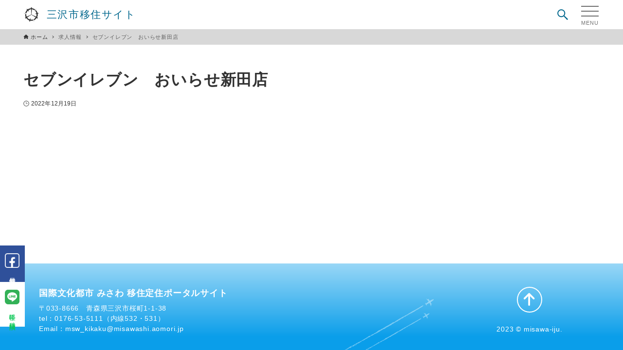

--- FILE ---
content_type: text/html; charset=UTF-8
request_url: https://misawa-iju.com/recruit/%E3%82%BB%E3%83%96%E3%83%B3%E3%82%A4%E3%83%AC%E3%83%96%E3%83%B3%E3%80%80%E3%81%8A%E3%81%84%E3%82%89%E3%81%9B%E6%96%B0%E7%94%B0%E5%BA%97/
body_size: 9185
content:
<!DOCTYPE html>
<html lang="ja" data-loaded="false" data-scrolled="false" data-drawer="closed" data-drawer-move="fade" data-sidebar="off">
<head>
<meta charset="utf-8">
<meta name="format-detection" content="telephone=no">
<meta http-equiv="X-UA-Compatible" content="IE=edge">
<meta name="viewport" content="width=device-width, viewport-fit=cover">
<title>セブンイレブン　おいらせ新田店 &#8211; 三沢市移住サイト</title>
<meta name='robots' content='max-image-preview:large' />
<link rel='dns-prefetch' href='//use.fontawesome.com' />
<link rel="alternate" type="application/rss+xml" title="三沢市移住サイト &raquo; フィード" href="https://misawa-iju.com/feed/" />
<link rel="alternate" type="application/rss+xml" title="三沢市移住サイト &raquo; コメントフィード" href="https://misawa-iju.com/comments/feed/" />
<script type="text/javascript">
/* <![CDATA[ */
window._wpemojiSettings = {"baseUrl":"https:\/\/s.w.org\/images\/core\/emoji\/14.0.0\/72x72\/","ext":".png","svgUrl":"https:\/\/s.w.org\/images\/core\/emoji\/14.0.0\/svg\/","svgExt":".svg","source":{"concatemoji":"https:\/\/misawa-iju.com\/wp-includes\/js\/wp-emoji-release.min.js?ver=6.4.7"}};
/*! This file is auto-generated */
!function(i,n){var o,s,e;function c(e){try{var t={supportTests:e,timestamp:(new Date).valueOf()};sessionStorage.setItem(o,JSON.stringify(t))}catch(e){}}function p(e,t,n){e.clearRect(0,0,e.canvas.width,e.canvas.height),e.fillText(t,0,0);var t=new Uint32Array(e.getImageData(0,0,e.canvas.width,e.canvas.height).data),r=(e.clearRect(0,0,e.canvas.width,e.canvas.height),e.fillText(n,0,0),new Uint32Array(e.getImageData(0,0,e.canvas.width,e.canvas.height).data));return t.every(function(e,t){return e===r[t]})}function u(e,t,n){switch(t){case"flag":return n(e,"\ud83c\udff3\ufe0f\u200d\u26a7\ufe0f","\ud83c\udff3\ufe0f\u200b\u26a7\ufe0f")?!1:!n(e,"\ud83c\uddfa\ud83c\uddf3","\ud83c\uddfa\u200b\ud83c\uddf3")&&!n(e,"\ud83c\udff4\udb40\udc67\udb40\udc62\udb40\udc65\udb40\udc6e\udb40\udc67\udb40\udc7f","\ud83c\udff4\u200b\udb40\udc67\u200b\udb40\udc62\u200b\udb40\udc65\u200b\udb40\udc6e\u200b\udb40\udc67\u200b\udb40\udc7f");case"emoji":return!n(e,"\ud83e\udef1\ud83c\udffb\u200d\ud83e\udef2\ud83c\udfff","\ud83e\udef1\ud83c\udffb\u200b\ud83e\udef2\ud83c\udfff")}return!1}function f(e,t,n){var r="undefined"!=typeof WorkerGlobalScope&&self instanceof WorkerGlobalScope?new OffscreenCanvas(300,150):i.createElement("canvas"),a=r.getContext("2d",{willReadFrequently:!0}),o=(a.textBaseline="top",a.font="600 32px Arial",{});return e.forEach(function(e){o[e]=t(a,e,n)}),o}function t(e){var t=i.createElement("script");t.src=e,t.defer=!0,i.head.appendChild(t)}"undefined"!=typeof Promise&&(o="wpEmojiSettingsSupports",s=["flag","emoji"],n.supports={everything:!0,everythingExceptFlag:!0},e=new Promise(function(e){i.addEventListener("DOMContentLoaded",e,{once:!0})}),new Promise(function(t){var n=function(){try{var e=JSON.parse(sessionStorage.getItem(o));if("object"==typeof e&&"number"==typeof e.timestamp&&(new Date).valueOf()<e.timestamp+604800&&"object"==typeof e.supportTests)return e.supportTests}catch(e){}return null}();if(!n){if("undefined"!=typeof Worker&&"undefined"!=typeof OffscreenCanvas&&"undefined"!=typeof URL&&URL.createObjectURL&&"undefined"!=typeof Blob)try{var e="postMessage("+f.toString()+"("+[JSON.stringify(s),u.toString(),p.toString()].join(",")+"));",r=new Blob([e],{type:"text/javascript"}),a=new Worker(URL.createObjectURL(r),{name:"wpTestEmojiSupports"});return void(a.onmessage=function(e){c(n=e.data),a.terminate(),t(n)})}catch(e){}c(n=f(s,u,p))}t(n)}).then(function(e){for(var t in e)n.supports[t]=e[t],n.supports.everything=n.supports.everything&&n.supports[t],"flag"!==t&&(n.supports.everythingExceptFlag=n.supports.everythingExceptFlag&&n.supports[t]);n.supports.everythingExceptFlag=n.supports.everythingExceptFlag&&!n.supports.flag,n.DOMReady=!1,n.readyCallback=function(){n.DOMReady=!0}}).then(function(){return e}).then(function(){var e;n.supports.everything||(n.readyCallback(),(e=n.source||{}).concatemoji?t(e.concatemoji):e.wpemoji&&e.twemoji&&(t(e.twemoji),t(e.wpemoji)))}))}((window,document),window._wpemojiSettings);
/* ]]> */
</script>
<link rel='stylesheet' id='wp-block-library-css' href='https://misawa-iju.com/wp-includes/css/dist/block-library/style.min.css?ver=6.4.7' type='text/css' media='all' />
<link rel='stylesheet' id='arkhe-main-style-css' href='https://misawa-iju.com/wp-content/themes/arkhe/dist/css/main.css?ver=3.8.0' type='text/css' media='all' />
<style id='arkhe-main-style-inline-css' type='text/css'>
:root{--ark-width--container:1200px;--ark-width--article:1200px;--ark-width--article--slim:991px;--ark-alignwide_ex_width:100px;--ark-color--main:#ffffff;--ark-color--text:#333;--ark-color--link:#00678d;--ark-color--bg:#fff;--ark-color--gray:#dedede;--ark-thumb_ratio:56.25%;--ark-color--header_bg:#fff;--ark-color--header_txt:#00678d;--ark-logo_size--sp:40px;--ark-logo_size--pc:48px;--ark-color--footer_bg:;--ark-color--footer_txt:#ffffff;}@media (max-width: 1404px ) {:root{--ark-alignwide_ex_width:0px}}@media (max-width: 1195px ) {:root{--ark-alignwide_ex_width:0px}}.p-topArea.c-filterLayer::before{background-color:#000;opacity:0.2}
</style>
<style id='wp-emoji-styles-inline-css' type='text/css'>

	img.wp-smiley, img.emoji {
		display: inline !important;
		border: none !important;
		box-shadow: none !important;
		height: 1em !important;
		width: 1em !important;
		margin: 0 0.07em !important;
		vertical-align: -0.1em !important;
		background: none !important;
		padding: 0 !important;
	}
</style>
<style id='global-styles-inline-css' type='text/css'>
body{--wp--preset--color--black: #000000;--wp--preset--color--cyan-bluish-gray: #abb8c3;--wp--preset--color--white: #ffffff;--wp--preset--color--pale-pink: #f78da7;--wp--preset--color--vivid-red: #cf2e2e;--wp--preset--color--luminous-vivid-orange: #ff6900;--wp--preset--color--luminous-vivid-amber: #fcb900;--wp--preset--color--light-green-cyan: #7bdcb5;--wp--preset--color--vivid-green-cyan: #00d084;--wp--preset--color--pale-cyan-blue: #8ed1fc;--wp--preset--color--vivid-cyan-blue: #0693e3;--wp--preset--color--vivid-purple: #9b51e0;--wp--preset--color--ark-main: var(--ark-color--main);--wp--preset--color--ark-text: var(--ark-color--text);--wp--preset--color--ark-link: var(--ark-color--link);--wp--preset--color--ark-bg: var(--ark-color--bg);--wp--preset--color--ark-gray: var(--ark-color--gray);--wp--preset--gradient--vivid-cyan-blue-to-vivid-purple: linear-gradient(135deg,rgba(6,147,227,1) 0%,rgb(155,81,224) 100%);--wp--preset--gradient--light-green-cyan-to-vivid-green-cyan: linear-gradient(135deg,rgb(122,220,180) 0%,rgb(0,208,130) 100%);--wp--preset--gradient--luminous-vivid-amber-to-luminous-vivid-orange: linear-gradient(135deg,rgba(252,185,0,1) 0%,rgba(255,105,0,1) 100%);--wp--preset--gradient--luminous-vivid-orange-to-vivid-red: linear-gradient(135deg,rgba(255,105,0,1) 0%,rgb(207,46,46) 100%);--wp--preset--gradient--very-light-gray-to-cyan-bluish-gray: linear-gradient(135deg,rgb(238,238,238) 0%,rgb(169,184,195) 100%);--wp--preset--gradient--cool-to-warm-spectrum: linear-gradient(135deg,rgb(74,234,220) 0%,rgb(151,120,209) 20%,rgb(207,42,186) 40%,rgb(238,44,130) 60%,rgb(251,105,98) 80%,rgb(254,248,76) 100%);--wp--preset--gradient--blush-light-purple: linear-gradient(135deg,rgb(255,206,236) 0%,rgb(152,150,240) 100%);--wp--preset--gradient--blush-bordeaux: linear-gradient(135deg,rgb(254,205,165) 0%,rgb(254,45,45) 50%,rgb(107,0,62) 100%);--wp--preset--gradient--luminous-dusk: linear-gradient(135deg,rgb(255,203,112) 0%,rgb(199,81,192) 50%,rgb(65,88,208) 100%);--wp--preset--gradient--pale-ocean: linear-gradient(135deg,rgb(255,245,203) 0%,rgb(182,227,212) 50%,rgb(51,167,181) 100%);--wp--preset--gradient--electric-grass: linear-gradient(135deg,rgb(202,248,128) 0%,rgb(113,206,126) 100%);--wp--preset--gradient--midnight: linear-gradient(135deg,rgb(2,3,129) 0%,rgb(40,116,252) 100%);--wp--preset--font-size--small: .9rem;--wp--preset--font-size--medium: 20px;--wp--preset--font-size--large: 1.25rem;--wp--preset--font-size--x-large: 42px;--wp--preset--font-size--xsmall: .75rem;--wp--preset--font-size--normal: 1rem;--wp--preset--font-size--xlarge: 1.5rem;--wp--preset--font-size--xxlarge: 2rem;--wp--preset--font-size--huge: 2.75rem;--wp--preset--spacing--20: 0.44rem;--wp--preset--spacing--30: 0.67rem;--wp--preset--spacing--40: 1rem;--wp--preset--spacing--50: 1.5rem;--wp--preset--spacing--60: 2.25rem;--wp--preset--spacing--70: 3.38rem;--wp--preset--spacing--80: 5.06rem;--wp--preset--shadow--natural: 6px 6px 9px rgba(0, 0, 0, 0.2);--wp--preset--shadow--deep: 12px 12px 50px rgba(0, 0, 0, 0.4);--wp--preset--shadow--sharp: 6px 6px 0px rgba(0, 0, 0, 0.2);--wp--preset--shadow--outlined: 6px 6px 0px -3px rgba(255, 255, 255, 1), 6px 6px rgba(0, 0, 0, 1);--wp--preset--shadow--crisp: 6px 6px 0px rgba(0, 0, 0, 1);}:where(.is-layout-flex){gap: 0.5em;}:where(.is-layout-grid){gap: 0.5em;}body .is-layout-flow > .alignleft{float: left;margin-inline-start: 0;margin-inline-end: 2em;}body .is-layout-flow > .alignright{float: right;margin-inline-start: 2em;margin-inline-end: 0;}body .is-layout-flow > .aligncenter{margin-left: auto !important;margin-right: auto !important;}body .is-layout-constrained > .alignleft{float: left;margin-inline-start: 0;margin-inline-end: 2em;}body .is-layout-constrained > .alignright{float: right;margin-inline-start: 2em;margin-inline-end: 0;}body .is-layout-constrained > .aligncenter{margin-left: auto !important;margin-right: auto !important;}body .is-layout-constrained > :where(:not(.alignleft):not(.alignright):not(.alignfull)){max-width: var(--wp--style--global--content-size);margin-left: auto !important;margin-right: auto !important;}body .is-layout-constrained > .alignwide{max-width: var(--wp--style--global--wide-size);}body .is-layout-flex{display: flex;}body .is-layout-flex{flex-wrap: wrap;align-items: center;}body .is-layout-flex > *{margin: 0;}body .is-layout-grid{display: grid;}body .is-layout-grid > *{margin: 0;}:where(.wp-block-columns.is-layout-flex){gap: 2em;}:where(.wp-block-columns.is-layout-grid){gap: 2em;}:where(.wp-block-post-template.is-layout-flex){gap: 1.25em;}:where(.wp-block-post-template.is-layout-grid){gap: 1.25em;}.has-black-color{color: var(--wp--preset--color--black) !important;}.has-cyan-bluish-gray-color{color: var(--wp--preset--color--cyan-bluish-gray) !important;}.has-white-color{color: var(--wp--preset--color--white) !important;}.has-pale-pink-color{color: var(--wp--preset--color--pale-pink) !important;}.has-vivid-red-color{color: var(--wp--preset--color--vivid-red) !important;}.has-luminous-vivid-orange-color{color: var(--wp--preset--color--luminous-vivid-orange) !important;}.has-luminous-vivid-amber-color{color: var(--wp--preset--color--luminous-vivid-amber) !important;}.has-light-green-cyan-color{color: var(--wp--preset--color--light-green-cyan) !important;}.has-vivid-green-cyan-color{color: var(--wp--preset--color--vivid-green-cyan) !important;}.has-pale-cyan-blue-color{color: var(--wp--preset--color--pale-cyan-blue) !important;}.has-vivid-cyan-blue-color{color: var(--wp--preset--color--vivid-cyan-blue) !important;}.has-vivid-purple-color{color: var(--wp--preset--color--vivid-purple) !important;}.has-black-background-color{background-color: var(--wp--preset--color--black) !important;}.has-cyan-bluish-gray-background-color{background-color: var(--wp--preset--color--cyan-bluish-gray) !important;}.has-white-background-color{background-color: var(--wp--preset--color--white) !important;}.has-pale-pink-background-color{background-color: var(--wp--preset--color--pale-pink) !important;}.has-vivid-red-background-color{background-color: var(--wp--preset--color--vivid-red) !important;}.has-luminous-vivid-orange-background-color{background-color: var(--wp--preset--color--luminous-vivid-orange) !important;}.has-luminous-vivid-amber-background-color{background-color: var(--wp--preset--color--luminous-vivid-amber) !important;}.has-light-green-cyan-background-color{background-color: var(--wp--preset--color--light-green-cyan) !important;}.has-vivid-green-cyan-background-color{background-color: var(--wp--preset--color--vivid-green-cyan) !important;}.has-pale-cyan-blue-background-color{background-color: var(--wp--preset--color--pale-cyan-blue) !important;}.has-vivid-cyan-blue-background-color{background-color: var(--wp--preset--color--vivid-cyan-blue) !important;}.has-vivid-purple-background-color{background-color: var(--wp--preset--color--vivid-purple) !important;}.has-black-border-color{border-color: var(--wp--preset--color--black) !important;}.has-cyan-bluish-gray-border-color{border-color: var(--wp--preset--color--cyan-bluish-gray) !important;}.has-white-border-color{border-color: var(--wp--preset--color--white) !important;}.has-pale-pink-border-color{border-color: var(--wp--preset--color--pale-pink) !important;}.has-vivid-red-border-color{border-color: var(--wp--preset--color--vivid-red) !important;}.has-luminous-vivid-orange-border-color{border-color: var(--wp--preset--color--luminous-vivid-orange) !important;}.has-luminous-vivid-amber-border-color{border-color: var(--wp--preset--color--luminous-vivid-amber) !important;}.has-light-green-cyan-border-color{border-color: var(--wp--preset--color--light-green-cyan) !important;}.has-vivid-green-cyan-border-color{border-color: var(--wp--preset--color--vivid-green-cyan) !important;}.has-pale-cyan-blue-border-color{border-color: var(--wp--preset--color--pale-cyan-blue) !important;}.has-vivid-cyan-blue-border-color{border-color: var(--wp--preset--color--vivid-cyan-blue) !important;}.has-vivid-purple-border-color{border-color: var(--wp--preset--color--vivid-purple) !important;}.has-vivid-cyan-blue-to-vivid-purple-gradient-background{background: var(--wp--preset--gradient--vivid-cyan-blue-to-vivid-purple) !important;}.has-light-green-cyan-to-vivid-green-cyan-gradient-background{background: var(--wp--preset--gradient--light-green-cyan-to-vivid-green-cyan) !important;}.has-luminous-vivid-amber-to-luminous-vivid-orange-gradient-background{background: var(--wp--preset--gradient--luminous-vivid-amber-to-luminous-vivid-orange) !important;}.has-luminous-vivid-orange-to-vivid-red-gradient-background{background: var(--wp--preset--gradient--luminous-vivid-orange-to-vivid-red) !important;}.has-very-light-gray-to-cyan-bluish-gray-gradient-background{background: var(--wp--preset--gradient--very-light-gray-to-cyan-bluish-gray) !important;}.has-cool-to-warm-spectrum-gradient-background{background: var(--wp--preset--gradient--cool-to-warm-spectrum) !important;}.has-blush-light-purple-gradient-background{background: var(--wp--preset--gradient--blush-light-purple) !important;}.has-blush-bordeaux-gradient-background{background: var(--wp--preset--gradient--blush-bordeaux) !important;}.has-luminous-dusk-gradient-background{background: var(--wp--preset--gradient--luminous-dusk) !important;}.has-pale-ocean-gradient-background{background: var(--wp--preset--gradient--pale-ocean) !important;}.has-electric-grass-gradient-background{background: var(--wp--preset--gradient--electric-grass) !important;}.has-midnight-gradient-background{background: var(--wp--preset--gradient--midnight) !important;}.has-small-font-size{font-size: var(--wp--preset--font-size--small) !important;}.has-medium-font-size{font-size: var(--wp--preset--font-size--medium) !important;}.has-large-font-size{font-size: var(--wp--preset--font-size--large) !important;}.has-x-large-font-size{font-size: var(--wp--preset--font-size--x-large) !important;}
.wp-block-navigation a:where(:not(.wp-element-button)){color: inherit;}
:where(.wp-block-post-template.is-layout-flex){gap: 1.25em;}:where(.wp-block-post-template.is-layout-grid){gap: 1.25em;}
:where(.wp-block-columns.is-layout-flex){gap: 2em;}:where(.wp-block-columns.is-layout-grid){gap: 2em;}
.wp-block-pullquote{font-size: 1.5em;line-height: 1.6;}
</style>
<link rel='stylesheet' id='parent-style-css' href='https://misawa-iju.com/wp-content/themes/arkhe/style.css?ver=6.4.7' type='text/css' media='all' />
<link rel='stylesheet' id='child-style-css' href='https://misawa-iju.com/wp-content/themes/misawaiju/style.css?ver=6.4.7' type='text/css' media='all' />
<link rel='stylesheet' id='font-awesome-official-css' href='https://use.fontawesome.com/releases/v6.5.1/css/all.css' type='text/css' media='all' integrity="sha384-t1nt8BQoYMLFN5p42tRAtuAAFQaCQODekUVeKKZrEnEyp4H2R0RHFz0KWpmj7i8g" crossorigin="anonymous" />
<link rel='stylesheet' id='msl-main-css' href='https://misawa-iju.com/wp-content/plugins/master-slider/public/assets/css/masterslider.main.css?ver=3.9.8' type='text/css' media='all' />
<link rel='stylesheet' id='msl-custom-css' href='https://misawa-iju.com/wp-content/uploads/master-slider/custom.css?ver=7.2' type='text/css' media='all' />
<link rel='stylesheet' id='font-awesome-official-v4shim-css' href='https://use.fontawesome.com/releases/v6.5.1/css/v4-shims.css' type='text/css' media='all' integrity="sha384-5Jfdy0XO8+vjCRofsSnGmxGSYjLfsjjTOABKxVr8BkfvlaAm14bIJc7Jcjfq/xQI" crossorigin="anonymous" />
<link rel='stylesheet' id='swiper_style-css' href='https://misawa-iju.com/wp-content/themes/misawaiju/js/swiper.min.css?ver=6.4.7' type='text/css' media='all' />
<script type="text/javascript" src="https://misawa-iju.com/wp-includes/js/jquery/jquery.min.js?ver=3.7.1" id="jquery-core-js"></script>
<script type="text/javascript" src="https://misawa-iju.com/wp-includes/js/jquery/jquery-migrate.min.js?ver=3.4.1" id="jquery-migrate-js"></script>
<link rel="https://api.w.org/" href="https://misawa-iju.com/wp-json/" /><link rel="EditURI" type="application/rsd+xml" title="RSD" href="https://misawa-iju.com/xmlrpc.php?rsd" />
<link rel="canonical" href="https://misawa-iju.com/recruit/%e3%82%bb%e3%83%96%e3%83%b3%e3%82%a4%e3%83%ac%e3%83%96%e3%83%b3%e3%80%80%e3%81%8a%e3%81%84%e3%82%89%e3%81%9b%e6%96%b0%e7%94%b0%e5%ba%97/" />
<link rel='shortlink' href='https://misawa-iju.com/?p=1604' />
<link rel="alternate" type="application/json+oembed" href="https://misawa-iju.com/wp-json/oembed/1.0/embed?url=https%3A%2F%2Fmisawa-iju.com%2Frecruit%2F%25e3%2582%25bb%25e3%2583%2596%25e3%2583%25b3%25e3%2582%25a4%25e3%2583%25ac%25e3%2583%2596%25e3%2583%25b3%25e3%2580%2580%25e3%2581%258a%25e3%2581%2584%25e3%2582%2589%25e3%2581%259b%25e6%2596%25b0%25e7%2594%25b0%25e5%25ba%2597%2F" />
<link rel="alternate" type="text/xml+oembed" href="https://misawa-iju.com/wp-json/oembed/1.0/embed?url=https%3A%2F%2Fmisawa-iju.com%2Frecruit%2F%25e3%2582%25bb%25e3%2583%2596%25e3%2583%25b3%25e3%2582%25a4%25e3%2583%25ac%25e3%2583%2596%25e3%2583%25b3%25e3%2580%2580%25e3%2581%258a%25e3%2581%2584%25e3%2582%2589%25e3%2581%259b%25e6%2596%25b0%25e7%2594%25b0%25e5%25ba%2597%2F&#038;format=xml" />
<script>var ms_grabbing_curosr = 'https://misawa-iju.com/wp-content/plugins/master-slider/public/assets/css/common/grabbing.cur', ms_grab_curosr = 'https://misawa-iju.com/wp-content/plugins/master-slider/public/assets/css/common/grab.cur';</script>
<meta name="generator" content="MasterSlider 3.9.8 - Responsive Touch Image Slider | avt.li/msf" />
<!-- Google tag (gtag.js) -->
<script async src="https://www.googletagmanager.com/gtag/js?id=G-TF8WKL5LSW"></script>
<script>
  window.dataLayer = window.dataLayer || [];
  function gtag(){dataLayer.push(arguments);}
  gtag('js', new Date());

  gtag('config', 'G-TF8WKL5LSW');
</script><style>.simplemap img{max-width:none !important;padding:0 !important;margin:0 !important;}.staticmap,.staticmap img{max-width:100% !important;height:auto !important;}.simplemap .simplemap-content{display:none;}</style>
<script>var google_map_api_key = "AIzaSyDGRV4AmYg1bK4s8KLfKH1-TueYFLDf-UM";</script><link rel="icon" href="https://misawa-iju.com/wp-content/uploads/2023/12/logo.gif" sizes="32x32" />
<link rel="icon" href="https://misawa-iju.com/wp-content/uploads/2023/12/logo.gif" sizes="192x192" />
<link rel="apple-touch-icon" href="https://misawa-iju.com/wp-content/uploads/2023/12/logo.gif" />
<meta name="msapplication-TileImage" content="https://misawa-iju.com/wp-content/uploads/2023/12/logo.gif" />
</head>
<body class="recruit-template-default single single-recruit postid-1604 wp-custom-logo _masterslider _ms_version_3.9.8">
<a class="skip-link screen-reader-text" href="#main_content">コンテンツへスキップ</a><!-- Start: #wrapper -->
<div id="wrapper" class="l-wrapper">
<header id="header" class="l-header" data-logo="left" data-btns="rr-rl" data-has-drawer="both" data-has-search="both" data-pcfix="1" data-spfix="1">
		<div class="l-header__body">
		<div class="l-header__drawerBtn">
	<div class="hamburger">
	<span class="sp_menu_span"></span>
	<span class="sp_menu_span"></span>
	<span class="sp_menu_span"></span>
	<span class="sp_menu_th"></span>
	</div>
</div>
		<div class="l-header__left">
					</div>
		<div class="l-header__center">
			<div class="l-header__logo has-image"><a href="https://misawa-iju.com/" class="flex_box c-headLogo" rel="home"><img width="53" height="50"  src="https://misawa-iju.com/wp-content/uploads/2024/03/logo.png" alt="三沢市移住サイト" class="c-headLogo__img" sizes="(max-width: 999px) 50vw, 800px" decoding="async" loading="eager" ><span>三沢市移住サイト</span></a></div>		</div>
		<div class="l-header__right">
					</div>
		<div class="l-header__searchBtn">
	<button class="c-iconBtn u-flex--c" data-onclick="toggleSearch" aria-label="検索ボタン">
		<span class="c-iconBtn__icon"><svg version="1.1" xmlns="http://www.w3.org/2000/svg" class="arkhe-svg-search" width="1em" height="1em" viewBox="0 0 40 40" role="img" aria-hidden="true" focusable="false"><path d="M37.8 34.8l-11.9-11.2c1.8-2.3 2.9-5.1 2.9-8.2 0-7.4-6-13.4-13.4-13.4s-13.4 6-13.4 13.4 6 13.4 13.4 13.4c3.1 0 5.9-1.1 8.2-2.8l11.2 11.9c0.2 0.2 1.3 0.2 1.5 0l1.5-1.5c0.3-0.3 0.3-1.4 0-1.6zM15.4 25.5c-5.6 0-10.2-4.5-10.2-10.1s4.6-10.2 10.2-10.2 10.2 4.6 10.2 10.2-4.6 10.1-10.2 10.1z"></path></svg></span>
			</button>
</div>
		<div id="drawer_menu" class="p-drawer">
		<!-- logo -->
		<div class="menu_logo"><div class="l-header__logo has-image"><a href="https://misawa-iju.com/" class="flex_box c-headLogo" rel="home"><img width="53" height="50"  src="https://misawa-iju.com/wp-content/uploads/2024/03/logo.png" alt="三沢市移住サイト" class="c-headLogo__img" sizes="(max-width: 999px) 50vw, 800px" decoding="async" loading="eager" ><span>三沢市移住サイト</span></a></div></div>
		<div class="menu_container">
		<!-- mein_menu -->
		<div class="flex_box main_menu">
			<div class="main_menu_child">
				<h3 class="menu_th menu_th01">魅 力</h3>
				<ul>
					<li><a href="https://misawa-iju.com/access/">アクセス</a></li>
					<li><a href="https://misawa-iju.com/3842/">ガイドブック</a></li>
					<li><a href="https://misawa-iju.com/photo/">フォトギャラリー</a></li>
					<li><a href="https://misawa-iju.com/photo/#movie">ムービーギャラリー</a></li>
				</ul>
			</div>
			<div class="main_menu_child">
				<h3 class="menu_th menu_th02">移住サポート</h3>
				<ul>
					<li><a href="https://misawa-iju.com/otameshiijyu/">お試し移住助成金</a></li>
					<li><a href="https://misawa-iju.com/hojokin/">住宅取得支援事業助成金</a></li>
					<li><a href="https://misawa-iju.com/ijyusien/">移住支援金</a></li>
					<li><a href="https://misawa-iju.com/kosodate/">医療・福祉職子育て世帯移住支援金</a></li>
					<li><a href="https://misawa-iju.com/others/">その他助成金</a></li>
					<li><a href="https://misawa-iju.com//helpful_list">移住・定住のためのお役立ち事業一覧</a></li>
				</ul>
			</div>
			<div class="main_menu_child">
				<h3 class="menu_th menu_th03">暮らし</h3>
				<ul>
					<li><a href="https://misawa-iju.com/gathering/">MISAWA移住者交流会</a></li>
					<li><a href="https://misawa-iju.com/population/">三沢市の関係人口を創る</a></li>
					<li><a href="https://misawa-iju.com/living/">みさわで暮らす</a></li>
					<li><a href="https://misawa-iju.com/rearing/">みさわで子育て</a></li>
					<li><a href="#">よくある質問</a></li>
				</ul>
			</div>
			<div class="main_menu_child">
				<h3 class="menu_th menu_th04">仕 事</h3>
				<ul>
					<!-- <li><a href="https://misawa-iju.com/story">三沢の企業ストーリー</a></li> -->
					<li><a href="https://misawa-iju.com#recruit">求人情報</a></li>
				</ul>
			</div>
		</div>
		<!-- sub_menu -->
		<ul class="flex_box sub_menu_box">
			<li><a href="https://misawa-iju.com/category/news/" class="btn_menu_a  btn_menu_a01">お知らせ<span class="arrow"></span></a></li>
			<li><a href="https://misawa-iju.com/contact/" class="btn_menu_a  btn_menu_a02">お問合せ<span class="arrow"></span></a></li>
			<li><a href="https://line.me/R/ti/p/@872kuzdi?from=page&accountId=872kuzdi" class="btn_menu_a  btn_menu_a03" target="_blank" rel="noopener noreferrer">LINE移住相談<span class="arrow"></span></a></li>
			<li><a href="https://www.facebook.com/misawacity/?ref=embed_page" class="btn_menu_a  btn_menu_a04" target="_blank" rel="noopener noreferrer">Facebook<span class="arrow"></span></a></li>
		</ul>
	</div>
</div>
	</div>
</header>
	<ul class="sns_box">
		<li><a href="https://www.facebook.com/misawacity/?ref=embed_page" class="sns_icon sns_fb" target="_blank" rel="noopener noreferrer"><span>最新情報</span></a></li>
		<li><a href="https://line.me/R/ti/p/@872kuzdi?from=page&accountId=872kuzdi" class="sns_icon sns_line" target="_blank" rel="noopener noreferrer"><span>手軽に移住相談</span></a></li>
	</ul>
	
		
	<div id="content" class="l-content">
		<div id="breadcrumb" class="p-breadcrumb">
	<ol class="p-breadcrumb__list l-container">
		<li class="p-breadcrumb__item">
			<a href="https://misawa-iju.com/" class="p-breadcrumb__text">
				<svg version="1.1" xmlns="http://www.w3.org/2000/svg" class="arkhe-svg-home" width="1em" height="1em" viewBox="0 0 40 40" role="img" aria-hidden="true" focusable="false"><path d="M16.2,36.3v-7.8h7.8v7.8h9.8V20.7H37c0.9,0,1.3-1.1,0.5-1.7L21.3,4.2c-0.7-0.7-1.9-0.7-2.6,0L2.3,18.9 c-0.7,0.5-0.3,1.7,0.5,1.7h3.3v15.7C6.2,36.3,16.2,36.3,16.2,36.3z" /></svg>				<span>ホーム</span>
			</a>
		</li>
		<li class="p-breadcrumb__item"><span class="p-breadcrumb__text u-color-thin">求人情報</span></li><li class="p-breadcrumb__item"><span class="p-breadcrumb__text u-color-thin">セブンイレブン　おいらせ新田店</span></li>	</ol>
</div>
					<div class="l-content__body l-container">
			<main id="main_content" class="l-main l-article">
		<article class="l-main__body p-entry post-1604 recruit type-recruit status-publish hentry" data-postid="1604">
			<header class="p-entry__head">
	<div class="p-entry__title c-pageTitle">
	<h1 class="c-pageTitle__main">セブンイレブン　おいらせ新田店</h1>
</div>
<div class="c-postMetas u-flex--aicw">
	<div class="c-postTimes u-flex--aicw">
		<time class="c-postTimes__item u-flex--aic -posted" datetime="2022-12-19"><svg version="1.1" xmlns="http://www.w3.org/2000/svg" class="arkhe-svg-posted c-postMetas__icon" width="1em" height="1em" viewBox="0 0 40 40" role="img" aria-hidden="true" focusable="false"><path d="M21,18.5v-9C21,9.2,20.8,9,20.5,9h-2C18.2,9,18,9.2,18,9.5v12c0,0.3,0.2,0.5,0.5,0.5h10c0.3,0,0.5-0.2,0.5-0.5v-2 c0-0.3-0.2-0.5-0.5-0.5h-7C21.2,19,21,18.8,21,18.5z"/><path d="M20,39C9.5,39,1,30.5,1,20S9.5,1,20,1s19,8.5,19,19S30.5,39,20,39z M20,3.8C11.1,3.8,3.8,11.1,3.8,20S11.1,36.2,20,36.2 S36.2,28.9,36.2,20S28.9,3.8,20,3.8z"/></svg>2022年12月19日</time>	</div>
	</div>
</header>
<div class="c-postContent p-entry__content"></div><footer class="p-entry__foot">
	<div class="c-postMetas u-flex--aicw">
	</div>
</footer>
		</article>
	</main>
	</div><!-- End: l-content__body -->
	</div><!-- End: l-content -->
<footer id="footer" class="l-footer">
	<div class="l-footer__inner">
							<div class="l-footer__widgets">
				<div class="l-container">
											<div class="w-footer -widget1">
							<div id="block-2" class="c-widget widget_block"><h3>国際文化都市 <br class="sps">みさわ 移住定住ポータルサイト</h3>
<p>〒033-8666　青森県三沢市桜町1-1-38<br>tel：0176-53-5111（内線532・531）<br>Email：msw_kikaku@misawashi.aomori.jp</p></div>						</div>
															<div class="footer_copy_box">
						<div id="page-top" class="page-top">
							<a id="move-page-top" class="move-page-top"><i class="fa-solid fa-arrow-up"></i></a>
						</div>
												<p class="c-copyright">
							2023 © misawa-iju.						</p>
											</div>
				</div>
			</div>
					</div>
</footer>
<div id="search_modal" class="c-modal p-searchModal">
	<div class="c-overlay" data-onclick="toggleSearch"></div>
	<div class="p-searchModal__inner">
		<form role="search" method="get" class="c-searchForm" action="https://misawa-iju.com/" role="search">
	<input type="text" value="" name="s" class="c-searchForm__s s" placeholder="検索..." aria-label="検索ワード">
	<button type="submit" class="c-searchForm__submit u-flex--c" value="search" aria-label="検索ボタン">
		<svg version="1.1" xmlns="http://www.w3.org/2000/svg" class="arkhe-svg-search" width="1em" height="1em" viewBox="0 0 40 40" role="img" aria-hidden="true" focusable="false"><path d="M37.8 34.8l-11.9-11.2c1.8-2.3 2.9-5.1 2.9-8.2 0-7.4-6-13.4-13.4-13.4s-13.4 6-13.4 13.4 6 13.4 13.4 13.4c3.1 0 5.9-1.1 8.2-2.8l11.2 11.9c0.2 0.2 1.3 0.2 1.5 0l1.5-1.5c0.3-0.3 0.3-1.4 0-1.6zM15.4 25.5c-5.6 0-10.2-4.5-10.2-10.1s4.6-10.2 10.2-10.2 10.2 4.6 10.2 10.2-4.6 10.1-10.2 10.1z"></path></svg>	</button>
</form>
		<button type="button" class="p-searchModal__close c-modalClose u-flex--aic" data-onclick="toggleSearch">
			<svg version="1.1" xmlns="http://www.w3.org/2000/svg" class="arkhe-svg-close" width="1em" height="1em" viewBox="0 0 40 40" role="img" aria-hidden="true" focusable="false"><path d="M33 35l-28-28c-0.1-0.1-0.1-0.2 0-0.3l1.7-1.7c0.1-0.1 0.2-0.1 0.3 0l28 28c0.1 0.1 0.1 0.2 0 0.3l-1.7 1.7c-0.1 0.1-0.2 0.1-0.3 0z"></path><path d="M35 7l-28 28c-0.1 0.1-0.2 0.1-0.3 0l-1.7-1.7c-0.1-0.1-0.1-0.2 0-0.3l28-28c0.1-0.1 0.2-0.1 0.3 0l1.7 1.7c0.1 0.1 0.1 0.2 0 0.3z"></path></svg>閉じる		</button>
	</div>
</div>
<div class="p-drawerUnderlayer" data-onclick="toggleMenu"></div>
</div>
<!-- End: #wrapper-->
<div class="l-scrollObserver" aria-hidden="true"></div><script type="text/javascript" id="arkhe-main-script-js-extra">
/* <![CDATA[ */
var arkheVars = {"homeUrl":"https:\/\/misawa-iju.com\/","isFixHeadPC":"1","isFixHeadSP":"1","fixGnav":"","smoothScroll":"off"};
/* ]]> */
</script>
<script type="text/javascript" src="https://misawa-iju.com/wp-content/themes/arkhe/dist/js/main.js?ver=3.8.0" id="arkhe-main-script-js"></script>
<script type="text/javascript" src="https://misawa-iju.com/wp-content/themes/misawaiju/js/move.js?ver=6.4.7" id="move_js-js"></script>
<script type="text/javascript" src="https://misawa-iju.com/wp-content/themes/misawaiju/js/swiper.min.js?ver=6.4.7" id="swiper_js-js"></script>
<script type="text/javascript" src="https://misawa-iju.com/wp-content/themes/misawaiju/js/script.js?ver=6.4.7" id="script_js-js"></script>
</body>
</html>


--- FILE ---
content_type: text/css
request_url: https://misawa-iju.com/wp-content/themes/misawaiju/style.css?ver=6.4.7
body_size: 11531
content:
/*
Theme Name: misawaiju
Theme URI: ★ テーマの公式サイトなどのURL（空欄でも可） ★
Template: arkhe
Description: ★ テーマの説明（空欄でも可） ★
Author: ★ テーマ作成者の名前（空欄でも可） ★
Tags: 
Version: 0.0.1
*/
/* cssの読み込み */
@import url("fonts/font.css");
@import url("css/custom_iju.css");
@import url("css/custom_interview.css");

/* motion.css読み込み */
@import url("css/motion.css");

/* ----------------------------------- 共通 ----------------------------------- */
:root {
	--blue:#00678D;
	--l_blue:#2EA8D5;
	
	--gray01:#707070;
	--gray02:#D8D8D8;
	--gray03:#EFEFEF;
	--gray04:#DEDEDE;
	--gray05:#D0D0D0;
	--gray06:#F5F5F5;
	
	--line:#09C755;
	--fb:#2F509A;
	
	--bg01_a:#0378B4;
	--bg01_b:#99D7F7;
	--bg02:#F8F9FA;
	--bg03_a:#0A9EEA;
}
body , p , li , dt , dd , figcaption{
	color:#333333;
	/* font-family:'myfont'; */
	font-size:16px;
	letter-spacing:0.05rem;
}
.center{
	text-align:center;
}
.right{
	text-align:right;
}
.red{
	color:#cc0000;
}
.blue{
	color:var(--blue);
}
.l_blue{
	color:var(--l_blue);
}
.bold{
	font-weight:bold;
}
.font_a{
	font-family:'myfont';
}
p a , li a , a , p a:hover , li a:hover , a:hover{
	color:var(--blue);
	text-decoration:none;
	transition:all 0.4s;
}
/* flex_box */
.flex_box{
	display:flex;
	display:-webkit-flex;
	flex-wrap:wrap;
	-webkit-flex-wrap:wrap;
}
.f_center{
	justify-content:center;
}
.w60{
	width:56%;
	margin:0 2% 2rem 2%;
}
.w50{
	width:46%;
	margin:0 2% 2rem 2%;
}
.w40{
	width:36%;
	margin:0 2% 2rem 2%;
}
.w33{
	width:29%;
	margin:0 2% 2rem 2%;
}
/* display */
.sp991 , .sp, .sps , #top_title_area , .noimg_photo{
	display:none;
}
/* font-size ・ margin */
.fs12{
	font-size:1.2rem;
}
.fs2{
	font-size:2rem;
}
.mt0{
	margin-top:0;
}
.mt05{
	margin-top:0.5rem;
}
.mt15{
	margin-top:1.5rem;
}
.mt5{
	margin-top:5rem;
}
.mt7{
	margin-top:7rem;
}
.mb15{
	margin-bottom:1.5rem;
}
.mb3{
	margin-bottom:3rem;
}
.mb5{
	margin-bottom:5rem;
}
/* full_page */
.full_page .l-article{
	max-width:100%;
}
.full_page .container , .menu_container{
	max-width:1200px;
	margin-left:auto;
	margin-right:auto;
}
/* ------------------ Header ------------------ */
.l-header__center{
	padding:0;
}
.l-header__logo{
	font-family:'Yu Mincho','游明朝','YuMincho','游明朝体',serif;
	font-size:1.3rem;
	letter-spacing:0.1rem;
}
.l-header__logo span{
	padding-left:1rem;
}
.l-header__logo a{
	padding:8px 4rem 8px 3rem;
}
.has-image>.c-headLogo{
	height:60px;
}
.c-headLogo{
	align-items:center;
}
.c-headLogo__img{
	max-height:30px;
}
/*  menu  */
#drawer_menu.open{
	opacity: 1;
   pointer-events: inherit;
   visibility: inherit;	
}
#drawer_menu{
	background-color:var(--blue);
	padding-top:0;
}
.menu_logo h1 a , .menu_logo a{
	color:var(--blue);
	background-color:#ffffff;
}
/* main_menu */
.main_menu{
	margin-top:7rem;
	margin-bottom:3rem;
}
.main_menu_child{
	width:21%;
	margin:0 2% 2rem 2%;
}
.menu_th{
	padding:0.5rem 0.5rem 0.5rem 55px;
	margin-bottom:1.5rem;
	border-bottom:solid 2px #ffffff;
	position:relative;
}
.menu_th:before{
	content:"";
	display:block;
	width:40px;
	height:40px;
	position:absolute;
	top:50%;
	left:0;
	transform: translateY(-50%);
	-webkit-transform: translateY(-50%);
	-ms-transform: translateY(-50%);
}
.menu_th01:before{
	background:url("img/icon_01.png") no-repeat center;
	background-size:contain;
}
.menu_th02:before{
	background:url("img/icon_02.png") no-repeat center;
	background-size:contain;
}
.menu_th03:before{
	background:url("img/icon_03.png") no-repeat center;
	background-size:contain;
}
.menu_th04:before{
	background:url("img/icon_04.png") no-repeat center;
	background-size:contain;
}
.main_menu_child ul{
	padding:0;
}
.main_menu_child ul li{
	list-style:none;
	position:relative;
	padding-left:55px;
	margin-bottom:0.5rem;
}
.main_menu_child ul li:before{
	content:"";
	width:40px;
	height:1px;
	background-color:#ffffff;
	position:absolute;
	top:11px;
	left:0;
}
.main_menu_child ul li a{
	color:#ffffff;
}
.main_menu_child ul li a:hover{
	padding-left:5px;
}
/* sub_menu */
.sub_menu_box{
	margin-bottom:3rem;
	padding:0;
}
.sub_menu_box li{
	list-style:none;
	width:23%;
	margin:0 1% 1.5rem 1%;
}
.sub_menu_box li a{
	display:block;
}
.btn_menu_a{
	border:solid 2px #ffffff;
	color:#ffffff;
	padding:0.7rem 2.5rem 0.7rem 60px;
	position:relative;
}
.btn_menu_a:before{
	content:"";
	display:block;
	width:40px;
	height:40px;
	position:absolute;
	left:10px;
	top:50%;
	transform: translateY(-50%);
	-webkit-transform: translateY(-50%);
	-ms-transform: translateY(-50%);
}
.btn_menu_a01:before{
	background:url("img/icon_05.png") no-repeat center;
	background-size:contain;
}
.btn_menu_a02:before{
	background:url("img/icon_06.png") no-repeat center;
	background-size:contain;
}
.btn_menu_a03:before{
	background:url("img/icon_line.png") no-repeat center;
	background-size:contain;
}
.btn_menu_a04:before{
	background:url("img/icon_fb.png") no-repeat center;
	background-size:contain;
}
.btn_menu_a .arrow{
	right:1.2rem;
}
.btn_menu_a:hover{
	color:#ffffff;
}
.btn_menu_a:hover .arrow{
	right:0.7rem;
}
/*  hamburger  */
.hamburger{
	width:40px;
	height:50px;
	cursor:pointer;
	position:fixed;
	top:5px;
	right:3rem;
	z-index:100000;
}
.hamburger span{
	display:block;
	-webkit-transition: 0.3s ease-in-out;
	-moz-transition: 0.3s ease-in-out;
	transition: 0.3s ease-in-out;
}
.hamburger .sp_menu_span{
	position:absolute;
	width:36px;
	height:2px;
	left:2px;
	background:#707070;
}
.hamburger .sp_menu_th:before , .hamburger .sp_menu_th:after{
	font-size:0.7rem;
	display:block;
	position:absolute;
	bottom:1px;
	left:50%;
	transform: translateX(-50%);
	-webkit-transform: translateX(-50%);
	-ms-transform: translateX(-50%);
}
.hamburger span:nth-child(1) {
	top:7px;
}
.hamburger span:nth-child(2) {
	top:17px;
}
.hamburger span:nth-child(3) {
	top:27px;
}
.hamburger .sp_menu_th:before{
	content:"MENU";
	color:#707070;
}
/* ナビ開いてる時のボタン */
.hamburger.active span:nth-child(1){
	width:36px;
	top:17px;
	-webkit-transform:rotate(-30deg);
	-moz-transform:rotate(-30deg);
	transform:rotate(-30deg);
}
.hamburger.active span:nth-child(2),
.hamburger.active span:nth-child(3){
	width:36px;
	top:17px;
	-webkit-transform:rotate(30deg);
	-moz-transform:rotate(30deg);
	transform:rotate(30deg);
}
.hamburger .sp_menu_th:after{
	content:"CLOSE";
	color:#ffffff;
	opacity:0;
}
.hamburger.active .sp_menu_th:before{
	opacity:0;
}
.hamburger.active .sp_menu_th:after{
	opacity:1;
}
.hamburger.active .sp_menu_span{
	background:#ffffff;
}
/* adminbar hamburger */
.admin-bar .hamburger{
	top:37px;
}
/* sns_box */
.sns_box{
	position:fixed;
	bottom:3rem;
	left:0;
	z-index:10;
	padding:0;
}
.sns_box li{
	list-style:none;
	position:relative;
}
.sns_icon{
	display:block;
	padding:0.8rem;
	writing-mode: vertical-rl;
	font-size:0.8rem;
	border:solid 3px;
}
.sns_icon span{
	position:relative;
	display:block;
	padding-top:40px;
}
.sns_icon span:before{
	content:"";
	display:block;
	width:30px;
	height:30px;
	position:absolute;
	top:0;
	left:50%;
	transform: translateX(-50%);
   -webkit-transform: translateX(-50%);
   -ms-transform: translateX(-50%);
	z-index:1;
}
.sns_fb{
	color:#ffffff;
	background-color:var(--fb);
	border-color:var(--fb);
}
.sns_fb span:before{
	background:url("img/fbw.png") no-repeat center;
	background-size:contain;
}
.sns_line{
	color:var(--line);
	background-color:#ffffff;
	border-color:#ffffff;
}
.sns_line span:before{
	background:url("img/line.png") no-repeat center;
	background-size:contain;
}
.sns_fb:hover{
	color:#ffffff;
	border-color:#ffffff;
}
.sns_line:hover{
	color:var(--line);
	border-color:var(--line);
}
/* p-breadcrumb */
.p-breadcrumb{
	background-color:var(--gray02);
}
/* menu box */
.l-header__drawerBtn{
	margin-left:4rem;
}
/* ------------------ Footer ------------------ */
.l-footer{
	background:linear-gradient(0deg , var(--bg03_a) 15%, var(--bg01_b) 100%);
	padding:1rem 2rem 0;
	position:relative;
	overflow:hidden;
}
.l-footer:after{
	content:"";
	display:block;
	width:calc(1244px * 0.15);
	height:calc(772px * 0.15);
	background:url("img/footer_img.png") no-repeat center;
	background-size:contain;
	position:absolute;
	left:55vw;
	bottom:-10px;
	opacity:0.4;
	z-index:0;
}
.l-footer h3{
	font-size:1.1rem;
	margin-bottom:0.5rem;
}
.l-footer p{
	color:#ffffff;
	font-size:0.9rem;
}
.l-footer .w-footer{
	flex-basis:80%;
}
.footer_copy_box{
	flex-basis:20%;
}
/* page top */
.page-top{
	text-align:center;
	margin-bottom:1.5rem;
}
.move-page-top{
	display:inline-block;
	border:solid 2px #ffffff;
	border-radius:50%;
	padding:9px 12px 7px 12px;
	position:relative;
	z-index:2;
}
.move-page-top i{
	font-size:30px;
	transition:all 0.6s;
}
.move-page-top:hover{
	background-color:var(--blue);
}
.move-page-top:hover i{
	color:#ffffff;
}
/* ------------------ HOME ------------------ */
/* slide */
.slide_box{
	position:relative;
	max-height:calc(100vh - 60px);
	overflow:hidden;
}
.slide_text_box , .slide_text{
	width:500px;
	position:absolute;
	top:50%;
	right:0;
	transform: translateY(-50%);
	-webkit-transform: translateY(-50%);
	-ms-transform: translateY(-50%);
}
.slide_text_box{
	height:240px;
	background:rgba(0,0,0,0.5);
	mix-blend-mode: soft-light;
}
.slide_text{
	padding-top:0.7rem;
}
.slide_text p , .slide_text h2{
	color:#ffffff;
	position:relative;
}
.slide_text p{
	font-family:'pop01';
	font-size:1.2rem;
	font-weight:bold;
	letter-spacing:0.1rem;
	margin-bottom:1.2rem;
}
.slide_text h2{
	font-family:'pop01','Yu Mincho','游明朝','YuMincho','游明朝体',serif;
	font-size:4rem;
	font-weight:normal;
	letter-spacing:1rem;
	padding-left:1rem;
	line-height:1.3;
}
.slide_text h2 span{
	display:block;
	font-size:1.1rem;
	letter-spacing:0.2rem;
}
/* section */
.sec00{
	padding:5rem 0;
}
.sec01{
	padding:3rem 0;
}
/* 背景 */
.bg_sec02{
	background-color:var(--bg02);
}
/* title */
.th01{
	position:relative;
	font-family:'Yu Mincho','游明朝','YuMincho','游明朝体',serif;
	font-size:3rem;
	letter-spacing:0.5rem;
	margin-bottom:2rem;
	text-transform: uppercase;/* 小文字を大文字に */
}
.th01.mb5{
	margin-bottom:5rem;
}
.th01 span{
	color:var(--blue);
	font-size:1.5rem;
	letter-spacing:0.3rem;
	font-family:sans-serif;
	display:block;
	white-space:nowrap;
	position:absolute;
	top:2.5rem;
	z-index:2;	
}
.th01.center span{
	left:50%;
	transform: translateX(-50%);
	-webkit-transform: translateX(-50%);
	-ms-transform: translateX(-50%);
}
.th01.left span{
	left:1.5rem;
}
.th01a{
	color:var(--gray03);
}
.th01b{
	color:var(--gray04);
}
/* th02 */
.th02{
	font-size:1.8rem;
	line-height:2rem;
	margin-bottom:2rem;
}
.th02 span{
	background: linear-gradient(transparent 70%, var(--l_blue) 70%);
   padding: 0 0.5rem;
}
.th02a span{
	display:block;
}
.th02b{
	margin-left:2%;
	margin-right:2%;
}
/* th03 */
.th03{
	font-size:1.3rem;
	margin-bottom:0.5rem;
}
.th03a{
	color:var(--l_blue);
}
.th03b{
	color:var(--blue);
}
/* th04 */
.th04{
	font-size:1.1rem;
	padding:0.5rem 0.5rem 0.4rem 1rem;
	letter-spacing:0.2rem;
	border-radius:0.3rem;
	margin-bottom:1rem;
}
.th04a{
	color:#ffffff;
	background-color:var(--blue);
}
/* th05 */
.th05{
	text-align:center;
	letter-spacing:0.2rem;
	font-size:1.3rem;
	margin-bottom:2.5rem;
	position:relative;
}
.th05:after{
	content:"";
	display:block;
	width:2rem;
	height:4px;
	border-radius:1rem;
	background-color:var(--blue);
	position:absolute;
	bottom:-1rem;
	left:50%;
	transform: translateX(-50%);
	-webkit-transform: translateX(-50%);
	-ms-transform: translateX(-50%);
}

/* btn */
.arrow{
	position:absolute;
	top:50%;
	transform: translateY(-50%);
	-webkit-transform: translateY(-50%);
	-ms-transform: translateY(-50%);
	transition:all 0.4s;
}
.arrow:before{
	content:"";
	display:block;
	width:10px;
	height:10px;
	border-top:solid 2px #ffffff;
	border-right:solid 2px #ffffff;
	transform:rotate(45deg);
}
/* plus */
.plus{
	position:absolute;
	top:50%;
	right:0.5rem;
	transform: translateY(-50%);
   -webkit-transform: translateY(-50%);
   -ms-transform: translateY(-50%);	
}
.plus span{
	width:16px;
	height:16px;
	cursor:pointer;
	display:block;
	position:relative;
	transition:all 0.4s;
}
.plus span:before , .plus span:after{
	content:"";
	display:block;
	position:absolute;
	background-color:#707070;
}
.plus span:before{
	width:16px;
	height:2px;
	left:0;
	top:7px;
}
.plus span:after{
	width:2px;
	height:16px;
	left:7px;
	top:0;
}
/* +:active */
.active .plus span{
	-webkit-transform:rotate(45deg);
	-moz-transform:rotate(45deg);
	transform:rotate(45deg);
	transition:all 0.4s;
}
/* 白枠白字 */
.btn01{
	position:relative;
	display:block;
	border:solid 2px #ffffff;
	border-radius:0.3rem;
	color:#ffffff;
}
.btn01a{
	padding:0.7rem 2.5rem 0.7rem 2rem;
}
.btn01a .arrow{
	right:1.5rem;
}
.btn01:hover{
	color:#ffffff;
	background-color:var(--blue);
}
.btn01a:hover .arrow{
	right:1rem;
}
/* 青背白字 */
.btn02{
	display:inline-block;
	background-color:var(--blue);
	color:#ffffff;
	border:solid 2px var(--blue);
	border-radius:0.3rem;
	padding:0.7rem 4rem 0.6rem;
}
.btn02:hover{
	background-color:#ffffff;
	color:var(--blue);
}
.btn_form{
	padding:0.5rem 2rem;
	transition:all 0.4s;
}
.btn_form:hover{
	border:solid 2px var(--l_blue);
	background-color:var(--l_blue);
	color:#ffffff;
}
/* 青字 */
.btn03:hover{
	color:var(--l_blue);
}
/* 白背青字 */
.btn04{
	display:inline-block;
	background-color:#ffffff;
	color:var(--blue);
	border:solid 2px var(--blue);
	border-radius:0.3rem;
	padding:0.7rem 2rem 0.6rem;
}
.btn04:hover{
	background-color:var(--blue);
	color:#ffffff;
}
.btn_back{
	transition:all 0.4s;
	padding:0.5rem 2rem;
}
.btn_back:hover{
	border:solid 2px var(--l_blue);
	background-color:var(--l_blue);
}
/* btn05 */
.btn05{
	display:block;
	position:relative;
	text-align:center;
	letter-spacing:0.2rem;
	border:solid 4px rgba(0, 103, 141, 0.5);
	border-radius:1rem;
	padding:0.8rem 3rem;
	font-weight:bold;
	color:#222;
}
.btn05a a{
	padding:1.8rem 3rem;
	font-size:1.1rem;
}
.btn05b a{
	font-size:1.1rem;
}
.btn05b span{
	font-size:0.9rem;
}
.btn05 .arrow{
	right:2rem;
}
.btn05 .arrow:before{
	border-top:solid 2px var(--blue);
	border-right:solid 2px var(--blue);
}
.btn05:hover .arrow{
	right:1.5rem;
}
/* お知らせ・新着情報 */
.topi{
	padding:0 5rem;
	margin:3rem 0 2.5rem;
}
.topi li{
	list-style:none;
	border-bottom:solid 1px var(--gray02);
	align-items:center;
}
.topi li:first-child{
	border-top:solid 1px var(--gray02);
}
.tc01{
	width:100px;
	margin:0 15px;
}
.tc02{
	width:calc(100% - 130px);
	padding:0 0 0 1rem;
}
.tc02 a{
	display:block;
	color:#333333;
	padding:1rem 2.5rem 1rem 0;
	position:relative;
}
.tc02 a .arrow{
	right:1rem;
}
.tc02 a .arrow:before{
	border-top: solid 2px var(--gray01);
   border-right: solid 2px var(--gray01);
}
.tc02 a:hover{
	color:var(--blue);
}
.tc02 a:hover .arrow{
	right:0.5rem;
}
/* MCTV */
.mctv_box{
	max-width:550px;
	margin:0 auto 2rem auto;
}
.mctv_box a{
	display:flex;
	padding:2rem;
	border:solid 2px var(--blue);
	border-radius:0.3rem;
	justify-content:center;
}
.mctv_text{
	padding-left:80px;
	position:relative;
}
.mctv_text h4{
	letter-spacing:0.2rem;
	font-size:1.3rem;
	transition:all 0.4s;
}
.mctv_text p{
	color:var(--blue);
	font-weight:bold;
	font-size:0.9rem;
	transition:all 0.4s;
}
.mctv_text:before{
	content:"";
	display:block;
	width:calc(127px * 0.45);
	height:calc(150px * 0.45);
	background:url("img/tv.svg") no-repeat center;
	background-size:contain;
	filter: invert(19%) sepia(98%) saturate(2158%) hue-rotate(177deg) brightness(98%) contrast(101%);
	position:absolute;
	top:-10px;
	left:0;
}
.mctv_box a:hover{
	background-color:var(--blue);
}
.mctv_box a:hover h4 , .mctv_box a:hover p{
	color:#ffffff;
}
.mctv_box a:hover .mctv_text:before{
	filter: invert(100%) sepia(0%) saturate(4257%) hue-rotate(197deg) brightness(129%) contrast(110%);
}
/* 三沢市の魅力 */
.bg_sec01{
	background:linear-gradient(0deg , #ffffff 15% , var(--bg01_b) 15%, var(--bg01_a) 100%);
}
.bg_misawa{
	position:relative;
	margin-bottom:calc(3rem + 3vw);
}
.bg_misawa:before{
	content:"";
	display:block;
	width:54vw;
	height:26vw;
	max-width:810px;
	background:url("img/map.png") no-repeat top center;
	background-size:contain;
	position:absolute;
	top:25px;
	right:50%;
	z-index:1;
}
.sec_charm{
	position:relative;
	z-index:2;
	padding:5.5rem 2rem 0 53%;
}
.sec_charm p{
	color:#ffffff;
	line-height:2rem;
	margin-bottom:2rem;
}
.charm_img{
	bottom:-3vw;
}
.charm_img > .swiper-wrapper{
	-webkit-transition-timing-function:linear!important;
	-o-transition-timing-function:linear!important;
	transition-timing-function:linear!important;
}
.charm_img img{
	width:100%;
	height:12vw;
	object-fit:cover;
	border-radius:3px;
	box-shadow:0 2px 5px var(--gray05);
}
/* 三沢移住サポート */
.support_box{
	margin-top:3.5rem;
}
.support_img{
	width:58%;
	display:grid;
	gap: 10px;
	grid-template-columns: 2fr 1fr;
}
.support_img_child01{
  grid-row: 1 / 3;
}
.support_img figure img{
	border-radius:0.5rem;
	display:block;
	object-fit:cover;
	height:100%;
	width:100%;
}
.support_text{
	width:42%;
	padding-left:5%;
	align-items:center;
}
.support_text ul{
	padding:0;
	width:100%;
	max-width:350px;
}
.support_text li{
	list-style:none;
	border-bottom:solid 1px var(--gray05);
}
.support_text li:first-child{
	border-top:solid 1px var(--gray05);
}
.support_icon{
	display:block;
	color:#333333;
	position:relative;
	padding:1rem 3rem 1rem 60px;
}
.support_icon:before{
	content:"";
	display:block;
	width:35px;
	height:35px;
	position:absolute;
	left:10px;
	top:50%;
	transform: translateY(-50%);
	-webkit-transform: translateY(-50%);
	-ms-transform: translateY(-50%);
}
.support_icon01:before{
	background:url("img/icon_b01.png") no-repeat center;
	background-size:contain;
}
.support_icon02:before{
	background:url("img/icon_b02.png") no-repeat center;
	background-size:contain;
}
.support_icon03:before{
	background:url("img/icon_b03.png") no-repeat center;
	background-size:contain;
}
.support_icon04:before{
	background:url("img/icon_b04.png") no-repeat center;
	background-size:contain;
}
.support_icon05:before{
	background:url("img/icon_b05.png") no-repeat center;
	background-size:contain;
}
.support_icon .arrow{
	right:1.5rem;
}
.support_icon .arrow:before{
	border-top: solid 2px var(--gray01);
	border-right: solid 2px var(--gray01);
}
.support_icon:hover{
	color:var(--l_blue);
}
.support_icon:hover .arrow{
	right:1rem;
}
/* 仕事のこと */
.work_box{
	margin:3rem 0 2rem;
}
.work_child{
	width:23%;
	margin:0 1% 2rem 1%;
	padding:1.2rem 1rem;
	border:solid 2px var(--gray02);
	border-radius:0.3rem;
	background-color:#ffffff;
}
.work_th{
	color:var(--l_blue);
	/* font-weight:500; */
	font-size:1rem;
	margin-bottom:0.3rem;
}
.desc{
	font-size:0.8rem;
	margin-bottom:1rem;
}
.work_table{
	border:none;
}
.work_table th , .work_table td{
	border:none;
	border-top:solid 1px var(--gray01);
	border-bottom:solid 1px var(--gray01);
	font-size:0.8rem;
	font-weight:normal;
	padding:0.5rem;
}
.work_table th{
	width:60px;
	background-color:var(--gray06);
}
/* 弘前大学の学生による「三沢人口を創る」プロジェクト */
.sec03{
	overflow-x:clip;
	position:relative;
	z-index:2;
}
.sec03 .container{
	padding:0 3rem;
}
.sec03_box{
	position:relative;
	width:670px;
}
.sec03 .th01{
	margin-bottom:6rem;
	position:relative;
	z-index:3;
}
.sec03_text{
	padding-left:2rem;
	position:relative;
	z-index:3;
}
.sec03_text p{
	line-height:2rem;
}
.btn02_arrow{
	padding:0.7rem 10rem 0.6rem 10rem;
	position:relative;
}
.btn02_arrow .arrow{
	right:1.5rem;
}
.btn02_arrow:hover .arrow{
	right:1rem;
}
.btn02_arrow:hover .arrow:before{
	border-top: solid 2px var(--blue);
   border-right: solid 2px var(--blue);
}
/* 背景画像 */
.sec03 figure{
	border-radius:0.3rem;
	box-shadow:0 3px 14px #cccccc;
	position:absolute;
}
.sec03 figure img{
	border-radius:0.3rem;
	display:block;
	object-fit:cover;
	width:100%;
}
.sec03_img01{
	border:solid 1.5rem #ffffff;
	width:600px;
	transform:rotate(10deg);
	right:-750px;
	top:-120px;
	z-index:1;
}
.sec03_img01 img{
	max-height:350px;
}
.sec03_img02{
	border:solid 1rem #ffffff;
	width:450px;
	transform:rotate(-10deg);
	right:-550px;
	top:220px;
	z-index:2;
}
.sec03_img02 img{
	max-height:260px;
}
/* PHOTO GALLERY */
.photo_child{
	width:18%;
	margin:0 1% 1.5rem 1%;
	overflow:hidden;
}
.photo_child img{
	display:block;
	transition:all 0.4s;
}
.photo_child a:hover{
	opacity:0.6;
}
.photo_child a:hover img{
	transform:scale(1.1 , 1.1);
}
.photo_child_box{
	align-items:center;
	margin-top:5rem;
}
.photo_text p{
	margin-bottom:1rem;
	padding:0 1rem;
}
.photo_text h5{
	font-size:0.9rem;
	padding:0 1rem;
}
.photo_page{
	padding:0 2rem;
}
/* archive */
.p-postList{
	margin:0 2rem;
}
/* 広告募集のご案内 */
.table_ad th{
	width:180px;
}
/* お問合せ */
.contact{
	max-width:800px;
	margin:0 auto 3rem auto;
}
.contact th , .contact td{
	border:solid 1px var(--gray05);
}
.contact th{
	position:relative;
	padding-right:50px !important;
	width:190px;
}
.hissu_r{
	font-size:0.6rem;
	color:#ffffff;
	background-color:#cc0000;
	border-radius:0.3rem;
	padding:0.1rem 0.5rem;
	display:block;
	position:absolute;
	top:12px;
	right:8px;
}
.contact td input , .contact td textarea{
	width:100%;
}
/* みさわ移住応援 */
.support_child{
	border:solid 5px #ffb3a5;
	border-radius:1rem;
	background:url("img/interview/masu.jpg") repeat center;
	background-size:12px;
	padding:1.8rem 2rem 1.5rem;
	margin-bottom:5rem;
}
.support_child h3{
	padding-left:120px;
	font-size:1.5rem;
	color:#ffb3a5;
	margin-bottom:3.5rem;
	position:relative;
}
.support_child h3:before{
	content:"";
	display:block;
	width:114px;
	height:119px;
	position:absolute;
	top:-3rem;
	left:-0.5rem;
}
.support_child01 h3:before{
	background:url("img/support/icon_su1.png") no-repeat center;
	background-size:contain;
}
.support_child02 h3:before{
	background:url("img/support/icon_su2.png") no-repeat center;
	background-size:contain;
}
.support_child03 h3:before{
	background:url("img/support/icon_su3.png") no-repeat center;
	background-size:contain;
}
.support_child04 h3:before{
	background:url("img/support/icon_su4.png") no-repeat center;
	background-size:contain;
}
.support_child h4{
	font-size:1.2rem;
	margin-bottom:1rem;
}
.support_child h4 span{
	padding-bottom:0.2rem;
	border-bottom:solid 2px #ffb3a5;
}
.support_list{
	margin-bottom:1.5rem;
	padding:0;
}
.support_list li a , .support_list li{
	color:#505050;
}
.support_list li{
	position:relative;
	list-style:none;
	padding-left:1rem;
}
.support_list li:before{
	content:"";
	display:block;
	border-top: 6px solid transparent;
	border-right: 6px solid transparent;
	border-bottom: 6px solid transparent;
	border-left: 8px solid #A1E4ED;
	position:absolute;
	top:8px;
	left:3px;
}
.support_list li a:hover{
	padding-left:0.5rem;
}
/* ol ul */
.list_none{
	padding:0;
}
.list_none li{
	list-style:none;
}
.list_kome li{
	text-indent:-1.7rem;
	padding-left:1.5rem;
}
/* 三沢市でのくらし */
/* line風 */
.living_q , .living_a{
	position:relative;
	margin-bottom:2rem;
}
.living_q{
	padding-left:7rem;
	margin-top:3rem;
}
.living_a{
	text-align:right;
	padding-right:7.5rem;
	margin-top:2.5rem;
}
.living_q:before , .living_a:after{
	content:"";
	display:block;
	position:absolute;
}
.living_q:before{
	left:1rem;
	top:-2rem;
}
.living_q01:before{
	width:calc(250px * 0.3);
	height:calc(302px * 0.3);
	background:url("img/living/peple01.png") no-repeat center;
	background-size:contain;
}
.living_q02:before{
	width:calc(255px * 0.3);
	height:calc(300px * 0.3);
	background:url("img/living/peple02.png") no-repeat center;
	background-size:contain;
	left:1.2rem;
}
.living_q03:before{
	width:calc(264px * 0.3);
	height:calc(306px * 0.3);
	background:url("img/living/peple03.png") no-repeat center;
	background-size:contain;
	left:0.7rem;
}
.living_q04:before{
	width:calc(244px * 0.3);
	height:calc(306px * 0.3);
	background:url("img/living/peple04.png") no-repeat center;
	background-size:contain;
	left:1.2rem;
}
.living_a:after{
	width:100px;
	height:100px;
	background:url("img/living/m_hitsuji.png") no-repeat center;
	background-size:contain;
	top:-40px;
	right:0;
}
.quote{
	/*max-width:80%;*/
	display:inline-block;
	position:relative;
	text-align:left;
	padding:1rem 1.5rem;
	border-radius:1rem;
	line-height:1.5rem;
}
.quote .sb{
	position:absolute;
	top:-5px;
	z-index:-1;
}
.living_q .quote .sb{
	left:-16px;
}
.living_a .quote .sb{
	right:16px;
}
.quote .sb:before , .quote .sb:after{
	content:"";
	display:block;
	border-radius:50%;
	position:absolute;
	width:30px;
	height:30px;
}
.quote .sb:before{
	background-color:#000;
	top:5px;
	left:0;
}
.quote .sb:after{
	background-color:#fff;
	top:-8px;
}
.living_q .quote .sb:after{
	left:-4px;
}
.living_a .quote .sb:after{
	left:4px;
}
.living_q .quote , .living_q .quote .sb:before{
	background-color:#f5f5f5;
}
.living_a .quote , .living_a .quote .sb:before{
	background-color:#fcfc7e;
}
.quote_img{
	max-width:450px;
	display:block;
	margin:0.5rem auto 0;
}
/* 円 3種 */
.circle_box{
	min-height:240px;
	align-items:center;
	justify-content:center;
}
.circle_box dl{
	width:240px;
	text-align:center;
	position:relative;
	margin:0 2rem;
}
.circle_box dl:before{
	content:"";
	display:block;
	width:240px;
	height:240px;
	border-radius:50%;
	position:absolute;
	top: 50%;
	left: 50%;
   transform: translate(-50%, -50%);
   -webkit-transform: translate(-50%, -50%);
   -ms-transform: translate(-50%, -50%);
}
.circle_box .circle01:before{
	border:solid 2px #cc3d3d;
}
.circle_box .circle02:before{
	border:solid 2px #3cb371;
}
.circle_box .circle03:before{
	border:solid 2px #daa520;
}
.circle_box dt{
	font-weight:bold;
	font-size:1.5rem;
	letter-spacing:0.2rem;
}
.circle_box dd{
	font-size:1.1rem;
	line-height:1.3rem;
	font-weight:bold;
}
.circle_box dd span{
	font-size:0.8rem;
}
.circle01 dt , .circle01 dd{
	color:#cc3d3d;
}
.circle02 dt , .circle02 dd{
	color:#3cb371;
}
.circle03 dt , .circle03 dd{
	color:#daa520;
}
/* 降水量 */
.table_rain th , .table_rain td{
	border:solid 1px #ccc;
	background-color:transparent;
	font-family:'myfont';
	line-height:1.3rem;
}
.table_rain , .table_rain tr:first-child th , .table_rain tr:first-child td{
	border:none;
}
.table_rain th{
	width:13%;
	padding:0.8rem !important;
}
.table_rain td{
	width:7%;
	padding:0.8rem 0.3rem !important;
	text-align:center;
}
.th_a{
	color:#cc3d3d;
}
.th_b{
	color:#3cb371;
}
.th_c{
	color:#daa520;
}
.square{
	margin-bottom:0.5rem;
}
/* みさわで暮らす　slide */
.living_slide_box{
	max-width:800px;
	margin:0 auto 3rem auto;
}
.living_img .swiper-button-next:after, .living_img .swiper-button-prev:after{
	color:var(--gray01);
}
.living_img .swiper-pagination-bullet-active{
	background:#fff;
}
.living_img{
	text-align:center;
}
/* みさわで子育て */
.bg_rearing_box{
	background-color:rgba(46, 168, 213, 0.2);
	border-radius:0.5rem;
	padding:2rem;
}
.rearing_th{
	font-size:1.5rem;
	padding-bottom:1.5rem;
	position:relative;
	margin-bottom:3rem;
}
.rearing_th:after{
	content:"";
	display:block;
	width:100%;
	height:10px;
	position:absolute;
	left:50%;
	bottom:0;
	transform: translateX(-50%);
	-webkit-transform: translateX(-50%);
	-ms-transform: translateX(-50%);
	background-color:var(--blue);
	-webkit-mask:url("img/living/line.svg") repeat-x center;
	mask:url("img/living/line.svg") repeat-x center;
	-webkit-mask-size: contain;
	mask-size: contain;
}
.rearing_box01 > div{
	position:relative;
}
.rearing_box01 > div:not(:first-child):before{
	content:"";
	display:block;
	width:1px;
	height:90%;
	background-color: #ccc;
	position:absolute;
	left:-9%;
	top:50%;
	transform: translateY(-50%);
	-webkit-transform: translateY(-50%);
	-ms-transform: translateY(-50%);
}
.rearing_box01 .btn02{
	padding:0.7rem 2rem 0.6rem;
}
/* 三沢の企業ストーリー */
.story_outside_box{
	align-items:flex-start;
}
.so_l{
	width:35%;
	background-color:#ffb3a5;
	padding:2rem 1rem;
}
.so_l h2{
	font-family: "ヒラギノ丸ゴ Pro W4", "ヒラギノ丸ゴ Pro", "Hiragino Maru Gothic Pro", HG丸ｺﾞｼｯｸM-PRO, HGMaruGothicMPRO, "游ゴシック", "YuGothic", "ヒラギノ角ゴ Pro W3", "Hiragino Kaku Gothic Pro";
	color:#fff;
	font-size:2rem;
	letter-spacing:0.2rem;
	margin-bottom:1.5rem;
}
.so_l h2 span{
	display:block;
	color:#707070;
	font-size:1.1rem;
}
.story_text{
	padding:0 1rem;
}
.story_text p{
	margin-bottom:1.5rem;
}
.story_text span{
	color:#707070;
	background-color:#fff;
	padding:0 0.5rem;
	-webkit-box-decoration-break: clone;
	box-decoration-break: clone;
}
.story_box_b{
	width:65%;
}
.story_box figure{
	overflow:hidden;
	text-align:center;
}
.story_box figure a{
	position:relative;
}
.story_box figure a img{
	width:100%;
}
.story_box figure a:before{
	content:"";
	display:block;
	background:url("img/play.png") no-repeat center;
	background-size:contain;
	opacity:0.6;
	width:64px;
	height:64px;
	position:absolute;
	left:0.5rem;
	bottom:-0.1rem;
}
.story_box figure a:hover{
	opacity:0.6;
}
.story_box video{
	width:100%;
	height:auto;
}
/* 20250428 ピンポイント追加 */
.postid-3842 .p-entry__head{
	display:none;
}
/* 20250529 追加修正 住宅取得支援 */
.kome_ol{
	padding-left:3rem;
}
.kome_ol li{
	position:relative;
}
.kome_ol li:before{
	position:absolute;
	display:block;
	content:"＊";
	color:#cc0000;
	top:0;
	left:-3rem;
}
.kome_ol .sq:before{
	content:"▲";
	color:#333333;
}
/* 20250606 追加修正 TOP */
.sec02{
	padding-top:5rem;
}
.sec02a{
	padding-top:3rem;
}
.btn_box{
	padding-left:2rem;
	padding-right:2rem;
}
/* ------------------ 20250703追加 住宅取得支援 よくある質問（Q&A） ------------------ */
.qa_list_box{
	padding:0;
}
.qa_list_box li{
	list-style:none;
	margin:0 0.5% 0.5rem 0.5%;
}
.qa_list_box li a{
	display:block;
	padding:0.2rem 1rem 0.2rem 0.5rem;
	color:#333333;
	font-weight:bold;
	border-radius:0.5rem;
	background-color:#ffffff;
}
.qa_list_box_p li a{
	border:solid 3px var(--color_p);
}
.qa_list_box_p li a:hover{
	background-color:var(--color_p);
}
.qa_list_box_g li a{
	border:solid 3px var(--color_g);
}
.qa_list_box_g li a:hover{
	background-color:var(--color_g);
}
.qa_box{
	margin-top:0.5rem;
}
.qa_box dt{
	font-weight:bold;
	border-bottom:solid 1px #333;
	padding:0 2rem 0 4rem;
	text-indent:-3.5rem;
	position:relative;
	cursor:pointer;
}
.qa_box dd{
	position:relative;
	display:none;
	padding:0.5rem 1rem 0.5rem 2rem;
}
.qa_box dd:before{
	content:"A";
	color:#cc0000;
	font-weight:bold;
	position:absolute;
	top:0.5rem;
	left:0.5rem;
}
/* 202512追加ここから */
.sec03b{
	z-index:3;
}
.sec03b .th01{
	margin-bottom:4rem;
}
.sec03_box02{
	width:100%;
	padding-left:calc(100% - 670px);
}
.sec03_box02 .sec03_img01{
	transform:rotate(-5deg);
	left:-250px;
	right:auto;
}
.sec03_box02 .sec03_img02{
	transform:rotate(7deg);
	left:-60px;
	right:auto;
	top:220px;
}
.table_report a{
	font-weight:bold;
}
.table_report a:hover{
	color:var(--l_blue);
	opacity:0.8;
}
.table_report img{
	max-width:50px;
}
.line_under{
	border-bottom:solid 2px #cc0000;
}

/* ------------------ Responnsive ------------------ */
/* -----------  PC 1299.98px ----------- */
@media screen and (max-width:1299.98px) {
	.menu_container{
		padding:0 1rem;
	}
	/* 三沢市の魅力をもっと知る */
	.sec_charm{
		padding:4rem 3rem 0 53%;
	}
	.bg_misawa:before{
		width:calc(1216px * 0.6);
		height:calc(604px * 0.6);
	}
	/* みさわ移住サポート */
	.support_img{
		width:62%;
	}
	.support_text{
		padding-right:3rem;
		width:38%;
	}
	/* 仕事のこと */
	.work_box {
		padding:0 3rem;
    }
	.work_child{
		width:31%;
	}
	/* 弘前大学の学生による「三沢市の関係人口を創る」プロジェクト */
	.sec03_img01{
		width:45vw;
		right:-50vw;
	}
	.sec03_img02{
		width:30vw;
		right:-32vw;
	}
	.sec03_img02 img{
		max-height:200px;
	}
	/* 三沢移住応援 */
	.support_child h3{
		font-size:1.3rem;
	}
	.support_child{
		padding:1.8rem 1.5rem 1.5rem;
	}
}
/* -----------  SP 999.98px（ header_logoの位置 ） ----------- */
@media screen and (max-width:999.98px) {
	body {
		-webkit-text-size-adjust: 100%;
    }
	.w60 , .w50 , .w40 , .w33{
		width:96%;
	}
	.l-content{
		overflow:hidden;	
	}
	 .noimg_photo{
		 display:block;
	}
	.sp991{
		display:block;
	}
	/* header */
	.l-header__body{
		display:flex;
		padding:0;
	}
	.l-header__logo{
		justify-content: flex-start;
		order:0;
	}
	.l-header__drawerBtn{
		order:1;
	}
	/* menu */
	.menu_container{
		padding:0 3rem;
	}
	.main_menu_child , .sub_menu_box li{
		width:46%;
	}
	.btn_menu_a{
		padding:1rem 2.5rem 1rem 60px;
	}
	/* slider */
	.slide_text_box , .slide_text{
		width:50%;
	}
	.slide_text_box{
		height:50%;
		min-height:210px;
	}
	.slide_text h2{
		font-size:3.5rem;
	}
	.slide_text h2 span{
		font-size:1rem;
	}
	/* お知らせ・新着情報 */
	.topi_child{
		padding:0.5rem 0;
	}
	.tc01 , .tc02{
		width:100%;
	}
	.tc01{
		margin:0;
		padding:0 1rem;
	}
	.tc02 a{
		padding:0 2.5rem 0 0;
	}
	/* 三沢市の魅力 */
	.bg_misawa{
		margin-bottom:0;
	}
	.bg_misawa:before{
		width:80vw;
		height:40vw;
		top:30px;
		left:-3vw;
	}
	.sec_charm{
		padding:46vw 1rem 2rem 1rem;
		width:600px;
		margin:auto;
	}
	.charm_img{
		bottom:2rem;
	}
	.charm_img img{
		height:150px;
	}
	/* みさわ移住サポート */
	.sec01{
		margin:0;
		padding:3rem 0 0;
	}
	.support_box{
		justify-content:center;
	}
	.support_img{
		width:100%;	
		order:1;
	}
	.support_text{
		padding:0;
		margin:0 0 2rem 0;
		width:350px;
	}
	/* 仕事のこと */
	.work_child{
		width:46%;
		margin-bottom:1rem;
	}
	/* 弘前大学の学生による「三沢市の関係人口を創る」プロジェクト */
	.sec03 .container{
		padding:0 4rem;
	}
	.sec03_img01{
		top:-160px;
		right:-25%;
		width:350px;
	}
	.sec03_img02{
		top:auto;
		bottom:-90px;
		right:-22%;
		width:250px;
	}
	/* PHOTO GALLERY */
	.photo_child{
		width:23%;
		margin-bottom:1rem;
	}
	/* 円 3種 */
	.circle_box{
		min-height:210px;
	}
	.circle_box dl{
		width:210px;
		margin:0 0.5rem;
	}
	.circle_box dl:before{
		width:210px;
		height:210px;
	}
	/* 降水量 */
	.scroll_table{
		overflow-x:scroll;
		width:100%;
		white-space: nowrap;
		-webkit-overflow-scrolling: touch;
	}
	.table_rain th{
		min-width:120px;
		position: sticky;
		left: 0;
		background-color:#ffffff;
	}
	.table_rain td{
		min-width:55px;
		padding:0.5rem !important;
	}
	/* みさわで子育て */
	.rearing_box01 > .w33{
		margin-bottom:5rem;
	}
	.rearing_box01 > div:not(:first-child):before{
		width:80%;
		height:1px;
		left:50%;
		top:-2.5rem;
		transform: translateX(-50%);
		-webkit-transform: translateX(-50%);
		-ms-transform: translateX(-50%);
	}
	.rearing_box01 .w33:last-child{
		margin-bottom:3rem;
	}
	/* 三沢の企業ストーリー */
	.so_l , .story_box_b{
		width:100%;
	}
	.so_l{
		padding:2rem;
	}
	/* 202512追加ここから */
	.sec03_box02{
		padding-left:0;
	}
	.sec03_box02 .sec03_img01{
		left:auto;
		right:-10%;
	}
	.sec03_box02 .sec03_img02{
		transform: rotate(-8deg);
		left:-120px;
		right:auto;
		top:auto;
		bottom:-220px;
	}
	.sec03_box02 .sec03_img02 img{
		height:100%;
	}
}
/* -----------  SP 782.98px（ admin-barのheight変更位置 ） ----------- */
@media screen and (max-width:782.98px) {
	.admin-bar .hamburger{
		top:50px;
	}
}
/* -----------  SP 767.98px iphone ----------- */
@media screen and (max-width:767.98px) {
	body , p{
		font-size:1rem;
	}
	.sps{
		display:block;
	}
	/* header */
	.l-header__logo a{
		padding:8px 2rem 8px 1rem;	
	}
	.hamburger{
		right:1rem;
	}
	/* menu */
	#drawer_menu.open{
		overflow-y:scroll;	
	}
	#drawer_menu.open .l-header__logo{
		position:fixed;
		top:0;
		left:0;
		z-index:1;
	}
	.main_menu_child , .sub_menu_box li{
		width:96%;
	}
	.sub_menu_box li{
		margin-bottom:1rem;
	}
	/* sns */
	.sns_box{
		display:flex;
		width:100%;
		left:0;
		bottom:0;
	}
	.sns_box li{
		width:50%;
		text-align:center;
	}
	.sns_icon{
		writing-mode:inherit;
		padding:1rem 0.5rem;
	}
	.sns_icon span{
		padding:0 0 0 45px;
	}
	.sns_icon span:before{
		left:0;
		top:50%;
		transform: translateY(-50%);
		-webkit-transform: translateY(-50%);
		-ms-transform: translateY(-50%);
	}
	.sns_fb span{
		padding-right:10px;
	}
	/* slide */
	.slide_box img{
		object-fit:cover;
	}
	.slide_box .ms-view , .slide_box .ms-slide , .slide_box .ms-slide-bgcont{
		height:calc(100vh - 120px) !Important;
	}
	.slide_text_box, .slide_text{
		width:100%;
	}
	.slide_text_box{
		height:25%;
		min-height:200px;
	}
	.slide_text h2{
		font-size:3rem;
	}
	/* th */
	.th01{
		font-size:1.8rem;
		letter-spacing:0.3rem;
	}
	.th01.mb5{
		margin-bottom:3rem;
	}
	.th01 span{
		font-size:1.2rem;
		top:1.5rem;
	}
	.th01.th01c{
		margin-bottom:5rem;
	}
	/* お知らせ・新着情報 */
	.sec00{
		padding:5rem 0 1rem 0;
	}
	.sec02{
		padding-top:2rem;
	}
	.sec02a{
		padding-top:1rem;
	}
	.topi{
		padding:0 2rem;
	}
	.mctv_box{
		padding:0 1.5rem;
	}
	.mctv_box a{
		padding:2rem 1.5rem;
	}
	.mctv_text h4{
		font-size:1.5rem;
	}
	/* 三沢市の魅力 */
	.bg_misawa:before{
		width:100%;
		height:50vw;
		left:-13%;
	}
	.sec_charm{
		width:100%;
		padding:calc(50vw + 50px) 2rem 2rem 2rem;
	}
	.charm_img img{
		height:20vw;
		min-height:120px;
	}
	/* 三沢移住サポート */
	.sec01{
		padding:1.5rem 0 0 0;	
	}
	.support_text{
		padding:0 2rem;
	}
	.support_img{
		grid-template-rows: 100px 100px;
	}
	/* 仕事のこと */
	.work_child{
		width:96%;
	}
	/* 弘前大学の学生による */
	.sec00.sec03{
		overflow:inherit;
		padding:1.5rem 0 0 0;
	}
	.sec03 .container{
		padding:0 2rem;
	}
	.sec03_box{
		width:100%;
		padding-bottom:53%;
	}
	.sec03_text{
		padding:0 0.5rem;
	}
	.btn02_arrow{
		padding:0.7rem 3.5rem 0.6rem 2rem;
	}
	.sec03_img01{
		border:solid 1rem #ffffff;
		top:auto;
		bottom:0;
		right:-5%;
		width:70vw;
		max-width:450px;
	}
	.sec03_img02{
		border:solid 0.8rem #ffffff;
		right:auto;
		left:-2%;
		bottom:0;
		width:40vw;
		max-width:300px;
	}
	/* footer */
	.l-footer{
		padding:1rem 2rem 50px 2rem;
	}
	.l-footer:after{
		width: calc(1244px * 0.25);
		height: calc(772px * 0.25);
		left:0;
	}
	#block-2{
		margin-bottom:2rem;
	}
	/* archive */
	.p-postList{
		margin:0 0.5rem;
	}
	/* table */
	.table th , .table td{
		display:block;
		width:100%;
	}
	/* お問合せ */
	.contact{
		margin-bottom:1.5rem;
		border-top:solid 1px var(--gray05);
	}
	.contact th , .contact td{
		display:block;
		width:100%;
		border-top:none;
	}
	/* 三沢市でのくらし */
	/* line風 */
	.quote{
		padding:1rem;
		max-width:100%;
	}
	.living_q{
		padding-left:5rem;
		margin-top:3rem;
	}
	.living_a{
		padding-right:5rem;
		margin-top:2.5rem;
	}
	.living_q:before{
		left:0;
		top:-1rem;
	}
	.living_q01:before{
		width:calc(250px * 0.2);
		height:calc(302px * 0.2);
	}
	.living_q02:before{
		width:calc(255px * 0.2);
		height:calc(300px * 0.2);
	}
	.living_q03:before{
		width:calc(264px * 0.2);
		height:calc(306px * 0.2);
	}
	.living_q04:before{
		width:calc(244px * 0.2);
		height:calc(306px * 0.2);
	}
	.living_a:after{
		width:70px;
		height:70px;
		top:-30px;
		right:-5px;
	}
	.spmt5{
		margin-top:5rem;
	}
	/* 円 */
	.circle_box{
		min-height:700px;
	}
	.circle_box dl{
		width:100%;
	}
	/* menu box */
	.l-header__drawerBtn{
		margin-left:2rem;
	}
	.kome_ol li:before{
		left:-3.5rem;
	}
	/* 202512追加ここから */
	.sec03_box02 .sec03_img01{
		transform: rotate(10deg);
		top:auto;
		bottom:15px;
		right:-5%;
		width:70vw;
		max-width:450px;
	}
	.sec03_box02 .sec03_img02{
		right:auto;
		left:-2%;
		bottom:0;
		width:40vw;
		max-width:300px;
	}
	.table_scroll{
		overflow-x:scroll;
	}
	.table_scroll table{
		min-width:750px;
	}
}
/* -----------  SP 549.98px iphone ----------- */
@media screen and (max-width:549.98px) {
	.mctv_box{
		max-width:400px;
		margin-bottom:0;
	}
	.mctv_text:before{
		top:0;
	}
	.mctv_text p{
		line-height:1.5rem;
	}
	/* PHOTO GALLERY */
	.noimg_photo{
		display:none;	
	}
	.photo_child{
		width:48%;
		margin-bottom:0.5rem;
	}
	/* 三沢移住応援 */
	.support_child h3:before{
		width:calc(114px * 0.8 );
		height:calc(119px * 0.8);
		top:-2.5rem;
	}
	.support_child h3{
		padding-left:100px;
		min-height:60px;
		margin-bottom:1.5rem;
	}
	.support_child{
		padding:1.5rem;
		margin-bottom:3rem;
	}
	/* ------------------ 20250703追加 住宅取得支援 よくある質問（Q&A） ------------------ */
	.qa_list_box li{
		width:99%;
	}
}

--- FILE ---
content_type: text/css
request_url: https://misawa-iju.com/wp-content/themes/misawaiju/fonts/font.css
body_size: 372
content:

@font-face {
	font-family: 'myfont';
	font-weight:normal;
	src: url('MP_R.woff') format('woff');
}
@font-face {
	font-family: 'myfont';
	font-weight:500;
	src: url('MP_M.woff') format('woff');
}
@font-face {
	font-family: 'myfont';
	font-weight:bold;
	src: url('MP_B.woff') format('woff');
}

@font-face {
	font-family: 'pop01';
	src: url('popfont01.woff') format('woff');
}
@font-face {
	font-family: 'pop02';
	src: url('popfont02.woff') format('woff');
}


--- FILE ---
content_type: text/css
request_url: https://misawa-iju.com/wp-content/themes/misawaiju/css/custom_iju.css
body_size: 2225
content:
@charset "UTF-8";
/* CSS Document */

/* 色 */
:root {
	--color_o:#ffc338; /* お試し移住 */
	--color_p:#fec4b9; /* 移住定住 */
	--color_g:#9ece5a; /* 移住支援 */
}
.table_caution_iju{
	display:none;
}
/* sec_page */
.sec_page{
	padding:0 2rem;
}
.sec_box , .sec_box .w50 > p{
	padding:0 1rem;
}
.sec_box .w50{
	width: 48%;
   margin: 0 1% 2rem 1%;
}
.sec_box a{
	display:inline-block;
}
/* th02 */
.th02 b{
	font-size:4rem;
}
.th02_1{
	font-size:1.2rem;
	line-height:1.5rem;
	letter-spacing:0.2rem;
	margin:0 0 1rem 0;
}
.th02_1 span{
	padding: 0 0.5rem;
}
.th02_1a{
	font-size:1.3rem;
	line-height:1.8rem;
	letter-spacing:0.2rem;
	margin-bottom:2rem;
}
.th02_1a span{
	display:block;
	padding: 0 1rem;
}
.th02.th02c , .th02.th02d , .th02.th02e{
	margin-bottom:3rem;
	line-height:3rem;
}
.th02.th02e{
	margin-bottom:1rem;
}
.th02.th02c br , .th02.th02d br, .th02.th02e br{
	display:none;
}
.th02.th02c span , .th02c span{
	background: linear-gradient(transparent 70%, var(--color_o) 70%);
}
.th02.th02d span , .th02d span{
	background: linear-gradient(transparent 70%, var(--color_p) 70%);
}
.th02.th02e span , .th02e span{
	background: linear-gradient(transparent 70%, var(--color_g) 70%);
}
.kasen_p{
	background: linear-gradient(transparent 70%, var(--color_p) 70%);
}
.kasen_o{
	background: linear-gradient(transparent 70%, var(--color_o) 70%);
}
.kasen_g{
	background: linear-gradient(transparent 70%, var(--color_g) 70%);
}
/* th03 */
.th03_o{
	color:var(--color_o);
}
.th03_p{
	color:var(--color_p);
}
.th03_g{
	color:var(--color_g);
}
/* th04 */
.th04_o{
	background-color:var(--color_o);
}
.th04_p{
	background-color:var(--color_p);
}
.th04_g{
	background-color:var(--color_g);
}
/* box */
.box{
	margin:2rem;
	padding:1.2rem 1.5rem 1rem 1.5rem;
	border-radius:0.3rem;
}
.box01{
	border:solid 2px var(--color_o);
	background-color:rgba(255, 251, 113,0.5);
}
.box02{
	border:solid 2px var(--color_p);
	background-color:rgba(255, 224, 213,0.5);
}
.box03{
	border:solid 2px var(--color_g);
	background-color:rgba(215, 255, 143,0.5);
}
/* link_box */
.link_box{
	justify-content:center;
	margin:3rem 0;
	padding:0 2rem;
}
.link_box li{
	list-style:none;
	max-width:24%;
	margin:0 0.5% 0.5rem 0.5%;
}
.link_box li a{
	display:block;
	background-color:var(--gray02);
	padding:0.5rem 1rem;
	border-radius:0.3rem;
	color:#333333;
}
.link_box li a:hover{
	color:#333333;
}
.link_box01 li a:hover{
	background-color:var(--color_o);
}
.link_box02 li a:hover{
	background-color:var(--color_p);
}
.link_box03 li a:hover{
	background-color:var(--color_g);
}
/* ol ・ ul */
.iju_o a{
	color:var(--color_o);
}
.iju_p a{
	color:#ff9f76;
}
.iju_g a{
	color:#6a952c;
}
.iju_o_ul a , .iju_p_ul a , .iju_g_ul a{
	text-decoration:underline;
}
.iju_o_ul a:hover , .iju_p_ul a:hover , .iju_g_ul a:hover{
	text-decoration:underline;
}
/* btn */
.btn02.iju_p{
	background-color:#ff9f76;
	border:solid 2px #ff9f76;
}
.btn02.iju_g{
	background-color:#6a952c;
	border:solid 2px #6a952c;
}
.btn02.iju_p:hover , .btn02.iju_g:hover{
	background-color:#ffffff;
	color:#505050;
}
/* waite_img */
.waite_img{
	max-width:300px;
	margin:1rem auto;
}
/* iju_table */
.iju_table{
	width:100%;
}
.iju_table th , .iju_table td , .iju_table_food th , .iju_table_food td{
	border:solid 1px #707070;
}
.iju_table th:first-child{
	vertical-align:middle;
	text-align:center;
}
.iju_table_p a{
	color:#ff9f76;
}
.iju_table_g a{
	color:#6a952c;
}
.iju_table .no{
	width:45px;
	text-align:center;
}
.iju_table_food th:first-child{
	vertical-align:middle;
	text-align:center;
	width:45px;
}
/* otac_box */
.otac_child{
	width:48%;
	margin:0.5rem 1% 1.5rem 1%;
}
.otac_box a{
	border:solid 2px var(--blue);
	border-radius:0.5rem;
	transition:all 0.4s;
	padding:1.2rem 1.5rem;
	display:block;
}
.otac_box a:hover{
	border:solid 2px var(--l_blue);
	box-shadow:0 0 5px #cccccc;
}
.otac_th{
	font-size:1.3rem;
	color:var(--blue);
	transition:all 0.4s;
	margin:0 0 0.2rem 0;
}
.otac_box a:hover .otac_th{
	color:var(--l_blue);
}
.otac_child_text p{
	margin-bottom:0.5rem;
}
.otac_child_box dt{
	width:100px;
	margin-bottom:0.5rem;
	position:relative;
	font-size:1rem;
	line-height:1.5rem;
}
.otac_child_box dt:after{
	content:"：";
	display:block;
	position:absolute;
	right:0;
	top:0;
}
.otac_child_box dd{
	width:calc(100% - 100px);
	margin-bottom:0.5rem;
	padding:0 0 0 0.5rem;
	font-size:1rem;
	line-height:1.5rem;
}
/* fukidashi */
.fukidashi span{
	padding:1rem;
	border-radius:0.5rem;
	position:relative;
	font-weight:bold;
}
.fukidashi span b{
	font-size:1.8rem;
	color:#ff0000;
	letter-spacing:0.2rem;
}
.fukidashi01 span{
	border:solid 2px var(--color_p);
	background-color:rgba(255, 224, 213,0.5);
}
.fukidashi02 span{
	border:solid 2px var(--color_g);
	background-color:rgba(215, 255, 143,0.5);
}
.fukidashi03 span{
	border:solid 2px var(--color_o);
	background-color:rgba(255, 251, 113,0.5);
}
.fukidashi span:before{
	content:"";
	display:block;
	height:calc(20px / 2);
	width: 20px;
	clip-path:polygon(50% 0, 100% 100%, 0 100%);
	position:absolute;
	top:-10px;
	left:50%;
	transform: translateX(-50%);
	-webkit-transform: translateX(-50%);
	-ms-transform: translateX(-50%);
}
.fukidashi01 span:before{
	background-color:var(--color_p);
}
.fukidashi02 span:before{
	background-color:var(--color_g);
}
.fukidashi03 span:before{
	background-color:var(--color_o);
}
/* ----------------------  responsive ---------------------- */
/* -----------  PC 1299.98px ----------- */
@media screen and (max-width:1299.98px) {
	.sec_box .sps{
		display:block;
	}

}
/* -----------  PC 999.98px ipad ----------- */
@media screen and (max-width:999.98px) {
	body {
		-webkit-text-size-adjust: 100%;
    }
	.sec_box .sps{
		display:none;
	}
	.sec_box{
		margin-top:0;
	}
	.sec_box .w50{
		width:100%;
		margin:0 0 1.5rem 0;
		padding:0 1rem;
	}
	/* th02  */
	.th02.th02c br , .th02.th02d br, .th02.th02e br{
		display:block;
	}
	/* link_box */
	.link_box li{
		max-width:50%;
	}
	/* iju_table */
	.table_caution_iju{
		display:block;
		font-size:0.9rem;
	}
	.iju_table_sp{
		overflow-x:scroll;	
	}
	.iju_table{
		white-space: nowrap;
		-webkit-overflow-scrolling: touch;
	}
}
/* -----------  PC 767.98px ipad ----------- */
@media screen and (max-width:767.98px) {
	.sec_box .sps{
		display:block;
	}
	/* th02 */
	.th02 b{
		font-size:3rem;
	}
	.th02.th02c, .th02.th02d, .th02.th02e{
		font-size:1.4rem;
	}
	.th02_1{
		font-size:1.1rem;	
	}
	/* th04 */
	.th04.th04_o , .th04.th04_p ,.th04.th04_g{
		font-size:1rem;
		padding:0.5rem 0.5rem 0.4rem 0.5rem;
	}
	/* sec_page sec_box */
	.sec_page , .sec_box .sec_box{
		padding:0 0.5rem;
	}
	.sec_box , .sec_box .w50 > p , .sec_box .w50{
		padding:0;	
	}
	/* box */
	.box{
		margin:1rem;
	}
	/* link_box */
	.link_box{
		padding:0;
		justify-content:flex-start;
	}
	.link_box li{
		width:49%;
		max-width:100%;
		text-align:center;
		margin:0 0.5% 1% 0.5%;
	}
	.link_box .ota_li02{
		width:29%;
	}
	.link_box .ota_li{
		width:69%;
	}
	.link_box01a li{
		width:99%;
	}
	.btn02.iju_p{
		padding:0.7rem 2rem 0.6rem;
	}
	/* otac */
	.otac_child{
		width:98%;
	}
	.otac_box a{
		padding:1.2rem 1rem;
	}
	.otac_th{
		font-size:1.2rem;
		margin-bottom:0.5rem;
	}
	.otac_child_box dt{
		font-size:0.9rem;
		width:85px;
	}
	.otac_child_box dd{
		width:calc(100% - 85px);
	}
}
/* -----------  PC 599.98px ipad ----------- */
@media screen and (max-width:599.98px) {
	.iju_table_food th , .iju_table_food td{
		font-size:0.8rem;
	}
	.iju_table_food th:first-child{
		width:35px;
	}
}


--- FILE ---
content_type: text/css
request_url: https://misawa-iju.com/wp-content/themes/misawaiju/css/custom_interview.css
body_size: 4563
content:
@charset "UTF-8";
/* CSS Document */

/* 色 */
:root {
	--color01:#97D745; /* 黄緑 */
	--color02:#7ec029; /* 黄緑hover */
	--color03:#e9f7d8;/* 薄黄緑 */
}
/* 三沢市の関係人口を創る 2023.03 */
.right{
	text-align:right;
}
.population_box a{
	transition:all 0.4s;
}
.sp1199 , .sp599{
	display:none;
}
.arc_th{
	letter-spacing:0.2rem;
	font-size:2rem;
	color:var(--color01);
}
.post-type-archive-facility_coverage .l-content__body , .post-type-archive-interview .l-content__body , .single-interview .l-content__body , .single-facility_coverage .l-content__body{
	margin-bottom:0;
}
.flex_center{
	align-items:center;
}
/* header */
.population_hd{
	margin-top:3rem;
	position:relative;
}
.population_hd:before{
	content:"";
	display:block;
	background-color:var(--color01);
	position:absolute;
	width:100vw;
	height:100%;
	top:0;
	left:50%;
	transform: translateX(-50%);
	-webkit-transform: translateX(-50%);
	-ms-transform: translateX(-50%);
	z-index:1;
}
.population_hd > div{
	position:relative;
	z-index:2;
	color:#ffffff;
	font-size:1.5rem;
	padding-top:1rem;
	padding-bottom:1rem;
}
.population_hd_box{
	margin-bottom:2rem;
}
/* 背景 */
.population_box{
	position:relative;
	padding:4rem 0 3rem 0;
}
.population_box:before{
	content:"";
	background-color:#f7f7f7;
	width:100vw;
	height:100%;
	position:absolute;
	top:0;
	left:50%;
	transform: translateX(-50%);
	-webkit-transform: translateX(-50%);
	-ms-transform: translateX(-50%);
	z-index:1;
}
.population_1column , .population_2column{
	position:relative;
	z-index:2;
}
/* 2column */
.population_side{
	width:300px;
	position:relative;
}
.population_content{
	width:calc(100% - 300px);
	padding-left:2rem;
}
/* sidebar */
.side_box.fixed{
	position:fixed;
	top:65px;
}
.side_box{
	width:280px;
	border:solid 5px var(--color01);/* #ffb3a5 */
	border-radius:1rem;
	background:url(../img/interview/masu.jpg) repeat center;
	background-size:12px;
	padding:1.2rem;
}
.side_th{
	color:#505050;
	position:relative;
	font-size:1.8rem;
	padding-left:40px;
	margin:0 0 0.5rem 0;
}
.side_th:before{
	content:"";
	display:block;
	width:31px;
	height:30px;
	background:url(../img/interview/content_icon01.png) no-repeat center;
	background-size:contain;
	position:absolute;
	left:0;
	top:50%;
	transform: translateY(-50%);
	-webkit-transform: translateY(-50%);
	-ms-transform: translateY(-50%);
}
.side_list{
	padding-left:1.5rem;
	margin:0;
}
.side_list li{
	margin-bottom:0.2rem;
}
.side_list li::marker{
	font-size:1.2rem;
	color:var(--color02);/* #ffb3a5 */
}
.side_list a{
	color:#505050;
	letter-spacing:0;
}
/* top to menu ・　back to menu */
.interview_page_link_box{
	width:100%;
	justify-content:flex-end;
	margin:1rem 0;
	padding:0;
}
.interview_page_link_box li{
	list-style:none;
	margin-left:1rem;
}
.interview_page_link_box li img{
	max-height:65px;
}
/* content */
.population_page{
	background-color:#ffffff;
	box-shadow:0 0 5px #d8d8d8;
	margin-bottom:3rem;
	padding:7.5rem 2.5rem 2rem 2.5rem;
	position:relative;
}
.population_page p{
	line-height:1.8rem;
	margin-bottom:1rem;
}
.population_page > p{
	padding:0 1rem;
}
.population_page a{
	color:#a2a2a2;
	padding-bottom:0.3rem;
	border-bottom:solid 1px #a2a2a2;
	word-break:break-word;
}
.population_page a:hover{
	color:#ffb3a5;
	border-color:#ffb3a5;
}
/* th */
.population_th{
	background-color:var(--color02);/* #ffb3a5 */
	color:#ffffff;
	font-size:1.6rem;
	padding:0.6rem 5rem 0.5rem 4rem;
	position:absolute;
	top:2rem;
	left:-1rem;
}
.interview_th{
	color:#505050;
	font-size:1.5rem;
	line-height:1.8rem;
	margin:3rem 0 1.5rem 0; 
	letter-spacing:0.1rem;
}
.interview_th span{
	display:block;
	background: linear-gradient(transparent 70%, #a1e4ed 70%);
	padding:0 0.3rem;
}
/* .interviewer_icon */
.population_page .interviewer_archive_box{
	margin-bottom:1.5rem;
}
.interviewer_archive_box , .interviewer_img_box{
	justify-content:flex-end;
	align-items:center;
}
.interviewer_archive_box dt{
	color:var(--color01);/* #ffb3a5 */
	margin-right:1.5rem;
}
.interviewer_img{
	overflow:hidden;
	margin:0 1rem;
}
.interviewer_img img{
	display:block;
	border-radius:50%;
	width:60px;
	height:60px;
	object-fit:cover;
}
.interviewer_name{
	color:#505050;
	font-weight:bold;
	margin-right:1rem;
}
/* 画像_box */
.interview_img50{
	width:50%;
}
.interview_img30{
	width:30%;
}
.interview_text{
	width:70%;
	padding:0 1rem;
}
.interview_text50{
	width:50%;
	padding:0 1rem;
}
.interview_img50 , .interview_img30{
	text-align:center;
	margin-bottom:1rem;
	padding:0.5rem 1rem 0 1rem;
}
.interview_img50.pt2{
	padding-top:2rem;
}
.interview_img50 img , .interview_img30 img{
	width:100%;
}
.interview_img50 figcaption , .interview_img30 figcaption{
	font-size:0.9rem;
	text-align:left;
	line-height:1.5;
	margin:0;
}
/* 日付 */
.date_text{
	text-align:right;
	font-weight:bold;
	font-size:1.3rem;
	color:#505050;
	margin-top:3rem;
}
/* 強調 */
.line_y{
	background: linear-gradient(transparent 60%, #ffec9a 60%);
	padding-bottom:0.2rem;
}
.line_p{
	background: linear-gradient(transparent 60%, #ffb3a5 60%);
	padding-bottom:0.2rem;
}
.line_b{
	background: linear-gradient(transparent 60%, #a1e4ed 60%);
	padding-bottom:0.2rem;
}
/* list */
.interview_list_box{
	background-color:#fff4f4;
	padding:2rem;
	border-radius:1rem;
	display:inline-block;
	margin:0 1rem 3rem 1rem;
}
.interview_list{
	margin:0;
	padding-left:1.5rem;
}
.interview_list .none{
	list-style:none;
}
/* table */
.interview_table_box{
	padding:0 1rem;
	margin-bottom:1rem;
}
.interview_table{
	width:100%;
	margin:0 1rem 3rem 1rem;
}
.interview_table_sp .interview_table{
	margin:0;
}
.interview_table th{
	background-color:#f0f0f0;
	text-align:center;
}
.interview_table th , .interview_table td{
	border:solid 1px #b7b7b7;
	padding:1rem;
	line-height:1.5;
}
.table_caution{
	margin:0;
	font-size:0.9rem;
}
/* 三沢市の関係人口を創る */
.population_post{
	align-items:center;
	margin:5rem 0;
}
.population_text{
	width:70%;
}
.population_img{
	width:30%;
	text-align:center;
}
.population_post02{
	margin:3rem 0;
}
.population_child{
	width:48%;
	margin-right:4%;
	position:relative;
	z-index:1;
}
.population_child:nth-child(2n){
	margin-right:0;
}
/* population_bg */
.population_bg{
	position:relative;
}
.population_bg:before{
	content:"";
	width:100vw;
	height:100%;
	background:url("../img/interview/jinkou_bg.png") no-repeat center;
	background-size:cover;
	position:absolute;
	top:50%;
	left:50%;
	transform: translate(-50% , -50%);
	-webkit-transform: translate(-50% , -50%);
	-ms-transform: translate(-50% , -50%);
	z-index:0;
}
/* population_child figure */
.population_child figure{
	border:solid 2px #EBEBEB;
	border-radius:1rem;
	overflow:hidden;
}
.population_child figure a > span{
	overflow:hidden;
	display:block;
}
.population_child figure a img{
	display:block;
	transition:all 0.6s;
	object-fit:cover;
	width:100%;
	height:300px;
}
.population_child figure a:hover img{
	transform:scale(1.1 , 1.1);
}
.population_child figcaption{
	opacity:1;
	margin:0;
	background-color:#ffffff;
	padding:2rem;
	text-align:left;
}
.population_child figcaption h3{
	color:#505050;
	font-size:1.5rem;
	margin-bottom:1rem;
}
.population_child figcaption h3 span{
	background-color:var(--color03);/*#fff4f4 */
	padding:0 1rem;
}
.population_child figcaption p{
	margin-left:1rem;
	margin-right:1rem;
}
.btn_pink{
	font-size:1.3rem;
	background-color:var(--color01); /* #ffb3a5 */ 
	border-radius:0.5rem;
	color:#ffffff;
	font-weight:bold;
	text-align:center;
	padding:0.5rem 1rem;
	margin-top:1.5rem;
	transition:all 0.4s;
}
.population_child a:hover figcaption p.btn_pink{
	background-color:var(--color02);/*#FEC4B9 */
}
/* 移住者インタビュー　archive */
.interview_archive{
	margin-bottom:5rem;
}
.interview_archive_box{
	margin-bottom:5rem;
	background-color:#ffffff;
	box-shadow:0 0 5px #d8d8d8;
}
.iac_img{
	width:35%;
	overflow:hidden;
}
.iac_text{
	align-content:space-between;
	width:65%;
	padding:2rem 4rem;
}
.iac_img img{
	display:block;
	height:100%;
	object-fit:cover;
	transition:all 0.6s;
}
.iac_th{
	color:#505050;
	margin-bottom:2rem;
}
.iac_th span{
	background: linear-gradient(transparent 60%, var(--color01) 60%);
	/* background: linear-gradient(transparent 60%, #ffb3a5 60%); */
	padding:0 0.5rem 0.2rem 0.5rem;
}
.iac_text > p{
	padding:0 1rem;
}
.iac_text_top p{
	line-height:1.8rem;
	font-size:1.1rem;
}
.iac_text .interviewer_archive_box{
	width:100%;
	margin:2rem 0 0 0;
}
.interview_archive_box a{
	display:block;
	transition:all 0.4s;
}
.interview_archive_box a:hover{
	color:#505050;
	background-color:var(--color03);/* #fff4f4 */
}
.interview_archive_box a:hover .iac_img img{
	transform:scale(1.1 , 1.1);
}
/* 202403 施設取材 追加 */
.fc_archive_box .interview_archive_box{
	width:46%;
	margin:0 2% 5rem 2%;
}
.fc_archive_box .iac_img , .fc_archive_box .iac_text{
	width:100%;
}
.fc_archive_box .iac_text{
	align-content:space-between;
	-webkit-align-content:space-between;
	padding:2rem 2.5rem 3rem 2.5rem;	
}
.fc_archive_box .interview_archive_box a{
	height:100%;	
}
.interview_archive_child{
	align-content:flex-start;
	-webkit-align-content:flex-start;
}
.air_img_box figure{
	margin-bottom:1rem;
}
/* 移住者インタビュー post */
.interview_page_top_text{
	padding:0 2rem 0 1rem;
	width:65%;
}
.interview_page_top_img{
	padding:0.5rem 1rem 0 1rem;
	margin-bottom:2rem;
	width:35%;
}
.interview_page_top_img img{
	width:100%;
	height:auto;
	object-fit:cover;
}
.interviewer_page_box + .interview_th{
	margin:2rem 0;
}
/* 移住者インタビュー post：顔 */
.quote_text{
	padding-left:90px;
	position:relative;
	padding:0.5rem 0 0.5rem 90px;
}
.quote_text:before{
	content:"";
	display:block;
	width:60px;
	height:60px;
	border-radius:50%;
	position:absolute;
	top:2px;
	left:10px;
}
.quote_text_s{
	margin:0 0 2rem 0;
	padding:1rem 0 1rem 90px;
}
.quote_text_s > p{
	margin:0;
}
.quote_text_s:before{
	top:50%;
	transform: translateY(-50%);
	-webkit-transform: translateY(-50%);
	-ms-transform: translateY(-50%);
}
/* インタビュー記事：橘 清子さん */
.quote01_e:before{
	background:url("../../../uploads/2023/04/i01_ee.jpg") no-repeat center;
	background-size:contain;
}
.quote01_r:before{
	background:url("../../../uploads/2023/04/i01_e02.jpg") no-repeat center;
	background-size:contain;
}
.quote01_r1:before{
	background:url("../../../uploads/2023/04/i01_e01.jpg") no-repeat center;
	background-size:contain;
}
/* インタビュー記事：広瀬 有紀さん */
.quote02_e:before{
	background:url("../../../uploads/2023/04/i02_ee.jpg") no-repeat center;
	background-size:contain;
}
.quote02_r:before{
	background:url("../../../uploads/2023/04/kawaguchi.jpg") no-repeat center;
	background-size:contain;
}
/* インタビュー記事：長田 勇介さん */
.quote03_e:before{
	background:url("../../../uploads/2023/04/i03_img04.jpg") no-repeat center;
	background-size:contain;
}
.quote03_r:before{
	background:url("../../../uploads/2023/04/i03_e01.jpg") no-repeat center;
	background-size:contain;
}
.quote03_r1:before{
	background:url("../../../uploads/2023/04/i03_e02.jpg") no-repeat center;
	background-size:contain;
}
/* インタビュー記事：石田陽子さん・亮さんご夫妻 */
.quote04_e:before{
	background:url("../../../uploads/2023/04/i04_ee01.jpg") no-repeat center;
	background-size:contain;
}
.quote04_e1:before{
	background:url("../../../uploads/2023/04/i04_ee02.jpg") no-repeat center;
	background-size:contain;
}
.quote04_r:before{
	background:url("../../../uploads/2023/04/i04_e01.jpg") no-repeat center;
	background-size:contain;
}
.quote04_r1:before{
	background:url("../../../uploads/2023/04/i04_e02.jpg") no-repeat center;
	background-size:contain;
}
/* インタビュー記事：小笠原 彩子さん */
.quote05_e:before{
	background:url("../../../uploads/2023/04/i05_ee.jpg") no-repeat center;
	background-size:contain;
}
.quote05_r:before{
	background:url("../../../uploads/2023/04/i05_e01.jpg") no-repeat center;
	background-size:contain;
}
.quote05_r1:before{
	background:url("../../../uploads/2023/04/i05_e02.jpg") no-repeat center;
	background-size:contain;
}
/* 記事画像 */
.quote_img100{
	padding:0 1rem;
	text-align:center;
}
.quote_img_mb3{
	margin-bottom:3rem;
}
/* ----------------------  responsive ---------------------- */
/* -----------  PC 1299.98px ----------- */
@media screen and (max-width:1299.98px) {
	.population_bg:before{
		background-size:contain;
	}
	.interview_table_sp{
		overflow-x:scroll;	
	}
	.interview_table{
		white-space: nowrap;
		-webkit-overflow-scrolling: touch;
	}
	.sp1199{
		display:block;
	}
}
/* -----------  PC 1299.98px ----------- */
@media screen and (max-width:1199.98px) {
		/* 2column */
	.population_side{
		width:100%;
		margin-bottom:3rem;
	}
	.population_content{
		width:100%;
		padding:0 1rem;
	}
	/* sidebar */
	.side_box.fixed{
		position:relative;
		top:0;
	}
	.side_box{
		width:100%;
	}
	/* 三沢市の関係人口を創る */
	.population_child{
		width:100%;
		margin:0 0 3rem 0;
	}
	.population_bg:before{
		background-repeat:space;
	}
	.population_child figure a img{
		height:350px;
	}
	.population_hd > div{
		font-size:1.3rem;
	}
	/* 施設紹介 post */
	.interview_text50{
		width:100%;
	}
	/* 20240330追加 */
	.air_img_box{
		width:100%;
	}
	.air_img_box figure{
		width:48%;
		margin:0 1% 1rem 1%;
	}
}
/* -----------  PC 999.98px ipad ----------- */
@media screen and (max-width:999.98px) {
	body {
		-webkit-text-size-adjust: 100%;
    }
	/* 移住者インタビュー archive */
	.iac_text{
		padding:2rem;
	}
	.iac_text_top p{
		font-size:1rem;
		line-height:1.5rem;
	}
	.interviewer_img_box{
		margin-bottom:0.5rem;
	}
	.interviewer_img_box:last-child{
		margin-bottom:0;
	}
	/* 移住者インタビュー　post */
	.single-interview .population_side{
		order:1;
	}
	.single-interview .population_content{
		order:0;
	}
	/* 202403 施設取材 追加 */
	.fc_archive_box .interview_archive_box{
		width:96%;
		margin:0 2% 5rem 2%;
	}
}
/* -----------  PC 767.98px ipad ----------- */
@media screen and (max-width:767.98px) {
	.arc_th{
		font-size:1.8rem;
	}
	.arc_archive_th , .interview_th{
		font-size:1.3rem;	
	}
	.date_text{
		font-size:1.1rem;
	}
	/* 三沢市の関係人口を創る */
	.population_hd > div{
		font-size:1.1rem;
	}
	.population_post{
		margin:1.5rem 0;
		padding:0 1rem;
	}
	.population_text{
		margin-bottom:3rem;
	}
	.population_text , .population_img{
		width:100%;
	}
	.population_img img{
		width:150px;
	}
	.population_child figure a img{
		height:200px;
	}
	.population_child figcaption{
		padding:1.5rem 1.2rem 2rem 1.2rem;
	}
	.btn_pink{
		font-size:1.1rem;
	}
	/* 移住者インタビュー　archive */
	.iac_img , .iac_text{
		width:100%;
	}
	.iac_img img{
		width:100%;
		max-height:80vw;
		object-position:top center;
	}
	.iac_th{
		font-size:1.3rem;
	}
	/* interviewer */
	.interviewer_archive_box dt{
		width:130px;
		margin:0 0 0.5rem 0;
		text-align:center;
	}
	.interviewer_img_box{
		max-width:calc( 100% - 130px );
	}
	.facility_coverage_content .interviewer_archive_box dt{
		width:120px;
	}
	.facility_coverage_content .interviewer_img_box{
		max-width:calc( 100% - 120px );
	}
	.interviewer_img_box:last-child{
		margin-bottom:0.5rem;
	}
	.interviewer_img{
		margin:0 10px 0 20px;
	}
	.interviewer_img img{
		width:50px;
		height:50px;
	}
	.interviewer_name{
		max-width:calc(100% - 80px);
		font-size:1rem;
		margin:0;
	}
	/* side */
	.population_side{
		margin-bottom:2rem;
	}
	.side_th{
		font-size:1.5rem;
	}
	/* post共通 */
	.population_box{
		padding:2rem 0;
	}
	.population_th{
		font-size:1.2rem;
		max-width:100%;
		padding:0.6rem 2.5rem 0.5rem 2rem;
	}
	.population_page{
		padding:6.5rem 1.5rem 2rem 1.5rem;
	}
	/* 移住者インタビュー　post */
	.interview_page_top_img{
		order:0;
		width:100%;
	}
	.interview_page_top_text{
		order:1;
		width:100%;
		padding:0 1rem;
	}
}
/* -----------  PC 599.98px ipad ----------- */
@media screen and (max-width:599.98px) {
	.sp599{
		display:block;
	}
	/* interviewer */
	.interviewer_img_box{
		width:calc( 100% - 130px );
	}
	.interviewer_name{
		width:calc(100% - 80px);
	}
	.facility_coverage_content .interviewer_img_box{
		width:calc( 100% - 100px );
	}
	/* post共通 */
	.population_page{
		padding:6.5rem 1rem 2rem 1rem;
		margin-bottom:0.5rem;
	}
	.population_content , .population_page > p{
		padding:0 0.5rem;
	}
	.population_page > .mb3{
		margin-bottom:2rem;
	}
	.interview_img50, .interview_img30{
		width:100%;
	}
	.interview_text , .interview_text50{
		width:100%;
		padding:0 0.5rem;
	}
	.interview_list_box{
		padding:1.5rem 1rem;
		margin:0 0.5rem 2rem 0.5rem;
	}
	.interview_list_box li .small{
		font-size:0.85rem;
	}
	/* 移住者インタビュー　post */
	.quote_text{
		padding-left:60px;
	}
	.quote_text:before{
		width:40px;
		height:40px;
		left:5px;
	}
	.quote_text_s{
		margin:0 0 1rem 0;
		padding:0.5rem 0 0.5rem 60px;
	}
	.quote_text_s:before{
		top:0;
		transform:inherit;
	}
	/* 20240330追加 */
	.air_img_box figure{
		width:100%;
		margin:0 0 1rem 0;
	}
}


--- FILE ---
content_type: application/javascript
request_url: https://misawa-iju.com/wp-content/themes/misawaiju/js/move.js?ver=6.4.7
body_size: 1209
content:
// 動きのきっかけの起点となるアニメーションの名前を定義
function fadeAnime(){

	// ふわっ

	jQuery('.fadeInTrigger').each(function(){ //fadeInTriggerというクラス名が
		var elemPos = jQuery(this).offset().top-50;//要素より、50px上の
		var scroll = jQuery(window).scrollTop();
		var windowHeight = jQuery(window).height();
		if (scroll >= elemPos - windowHeight){
		jQuery(this).addClass('fadeIn');// 画面内に入ったらfadeInというクラス名を追記
		}else{
		jQuery(this).removeClass('fadeIn');// 画面外に出たらfadeInというクラス名を外す
		}
		});

	jQuery('.fadeUpTrigger').each(function(){ //fadeUpTriggerというクラス名が
		var elemPos = jQuery(this).offset().top-50;//要素より、50px上の
		var scroll = jQuery(window).scrollTop();
		var windowHeight = jQuery(window).height();
		if (scroll >= elemPos - windowHeight){
		jQuery(this).addClass('fadeUp');// 画面内に入ったらfadeUpというクラス名を追記
		}else{
		jQuery(this).removeClass('fadeUp');// 画面外に出たらfadeUpというクラス名を外す
		}
		});

	jQuery('.fadeDownTrigger').each(function(){ //fadeDownTriggerというクラス名が
		var elemPos = jQuery(this).offset().top-50;//要素より、50px上の
		var scroll = jQuery(window).scrollTop();
		var windowHeight = jQuery(window).height();
		if (scroll >= elemPos - windowHeight){
		jQuery(this).addClass('fadeDown');// 画面内に入ったらfadeDownというクラス名を追記
		}else{
		jQuery(this).removeClass('fadeDown');// 画面外に出たらfadeDownというクラス名を外す
		}
		});

	jQuery('.fadeLeftTrigger').each(function(){ //fadeLeftTriggerというクラス名が
		var elemPos = jQuery(this).offset().top-50;//要素より、50px上の
		var scroll = jQuery(window).scrollTop();
		var windowHeight = jQuery(window).height();
		if (scroll >= elemPos - windowHeight){
		jQuery(this).addClass('fadeLeft');// 画面内に入ったらfadeLeftというクラス名を追記
		}else{
		jQuery(this).removeClass('fadeLeft');// 画面外に出たらfadeLeftというクラス名を外す
		}
		});

	jQuery('.fadeRightTrigger').each(function(){ //fadeRightTriggerというクラス名が
		var elemPos = jQuery(this).offset().top-50;//要素より、50px上の
		var scroll = jQuery(window).scrollTop();
		var windowHeight = jQuery(window).height();
		if (scroll >= elemPos - windowHeight){
		jQuery(this).addClass('fadeRight');// 画面内に入ったらfadeRightというクラス名を追記
		}else{
		jQuery(this).removeClass('fadeRight');// 画面外に出たらfadeRightというクラス名を外す
		}
		});
	
}

// 画面をスクロールをしたら動かしたい場合の記述
	jQuery(window).scroll(function (){
		fadeAnime();/* アニメーション用の関数を呼ぶ*/
	});// ここまで画面をスクロールをしたら動かしたい場合の記述

	
	// 順番に
	
function delayScrollAnime() {
  var time = 0.3;//遅延時間を増やす秒数の値
  var value = time;
  jQuery('.delayScroll').each(function () {
    var parent = this;          //親要素を取得
    var elemPos = jQuery(this).offset().top;//要素の位置まで来たら
    var scroll = jQuery(window).scrollTop();//スクロール値を取得
    var windowHeight = jQuery(window).height();//画面の高さを取得
    var childs = jQuery(this).children();  //子要素を取得
    
    if (scroll >= elemPos - windowHeight && !jQuery(parent).hasClass("play")) {//指定領域内にスクロールが入ったらまた親要素にクラスplayがなければ
      jQuery(childs).each(function () {
        
        if (!jQuery(this).hasClass("fadeUp")) {//アニメーションのクラス名が指定されているかどうかをチェック
          
          jQuery(parent).addClass("play"); //親要素にクラス名playを追加
          jQuery(this).css("animation-delay", value + "s");//アニメーション遅延のCSS animation-delayを追加し
          jQuery(this).addClass("fadeUp");//アニメーションのクラス名を追加
          value = value + time;//delay時間を増加させる
          
          //全ての処理を終わったらplayを外す
          var index = jQuery(childs).index(this);
          if((childs.length-1) == index){
            jQuery(parent).removeClass("play");
          }
        }
      })
    }else {
      jQuery(childs).removeClass("fadeUp");//アニメーションのクラス名を削除
      value = time;//delay初期値の数値に戻す
    }
  })
}

// 画面をスクロールをしたら動かしたい場合の記述
  jQuery(window).scroll(function (){
    delayScrollAnime();/* アニメーション用の関数を呼ぶ*/
  });// ここまで画面をスクロールをしたら動かしたい場合の記述

--- FILE ---
content_type: application/javascript
request_url: https://misawa-iju.com/wp-content/themes/misawaiju/js/script.js?ver=6.4.7
body_size: 1159
content:
// pagetop
jQuery(function() {
    var topBtn = jQuery('#page-top');
    //スクロールしてトップ
    topBtn.click(function () {
        jQuery('body,html').animate({
            scrollTop: 0
        }, 500);
        return false;
    });
});

// ページ内リンク
jQuery(function () {
	//var headerHeight = jQuery('.list_box').outerHeight();
	jQuery('a[href^="#"]').click(function() {
		var href= jQuery(this).attr("href");
		var target = jQuery(href);
		var position = target.offset().top;
	jQuery('body,html').stop().animate({scrollTop:position}, 500);   
});
	// ページ内リンク（特殊）
    jQuery('.qa_list_box li a').click(function() {
		var href= jQuery(this).attr("href");
		var target = jQuery(href);
		var position = target.offset().top - 100;
		jQuery('body,html').stop().animate({scrollTop:position}, 500);   
    });
});

// ハンバーガーメニュー
jQuery(function() {
    jQuery('.hamburger').click(function() {
        jQuery(this).toggleClass('active');
 
        if (jQuery(this).hasClass('active')) {
            jQuery('#drawer_menu').addClass('open');
        } else {
            jQuery('#drawer_menu').removeClass('open');
        }
    });
});
// Pick up追従制御
jQuery(function() {
    var $window             = jQuery(window),
        $aside              = jQuery('#aside'),
        setOffsetPosition   = $aside.offset(),
        fixedClassName      = 'fixed';
	
	if (jQuery(setOffsetPosition).length) {
    $window.on('scroll', function() {
        if (jQuery(this).scrollTop() > setOffsetPosition.top - 65) {
					$aside.addClass(fixedClassName);
        } else {
            if ($aside.hasClass(fixedClassName)) {
				$aside.removeClass(fixedClassName);
            }
        }
    }).trigger('scroll');
}
});

// swiperの設定
jQuery(document).ready(function () {
  //initialize swiper when document ready
  var mySwiper = new Swiper ('.swiper-container.charm_img', {
// Optional parameters
spaceBetween: 10,
speed: 9000,
slidesPerView: 3,
loop:true,
allowTouchMove: false,
breakpoints:{
992: {
	slidesPerView: 4,
	spaceBetween: 10,
},
1200: {
	slidesPerView: 6,
	spaceBetween: 10,
},
},
autoplay: {
	delay: 1,
	disableOnInteraction: false,
},
})
});

// swiperの設定　その２
jQuery(document).ready(function () {
//initialize swiper when document ready
  var mySwiperA = new Swiper ('.swiper-container.living_img', {
// Optional parameters
centeredSlides:true,
speed:900,
loop:true,
autoplay:{
	disableOnInteraction:false,
},
pagination: {
	el: '.swiper-pagination',
},
navigation: {
	nextEl: '.swiper-button-next',
	prevEl: '.swiper-button-prev',
},
})
});

// swiperの設定　その３
jQuery(document).ready(function () {
//initialize swiper when document ready
  var mySwiperA = new Swiper ('.swiper-container.btn_img', {
// Optional parameters
// centeredSlides:true,
spaceBetween: 10,
speed: 900,
slidesPerView: 1,
//loop:true,
autoplay:{
	disableOnInteraction:false,
},
breakpoints:{
768: {
	slidesPerView: 2,
	spaceBetween: 20,
},
992: {
	slidesPerView: 3,
	spaceBetween: 20,
},
},
})
});

// アコーディオンメニュー
jQuery(function() {
    jQuery('.qa_box dt').click(function() {
        jQuery(this).toggleClass('active');
			jQuery(this).next('.qa_box dd').slideToggle();

        if (jQuery(this).hasClass('active')) {
            jQuery(this).next('.qa_box dd').addClass('txt-open');
        } else {
            jQuery(this).next('.qa_box dd').removeClass('txt-open');
        }
    });
});